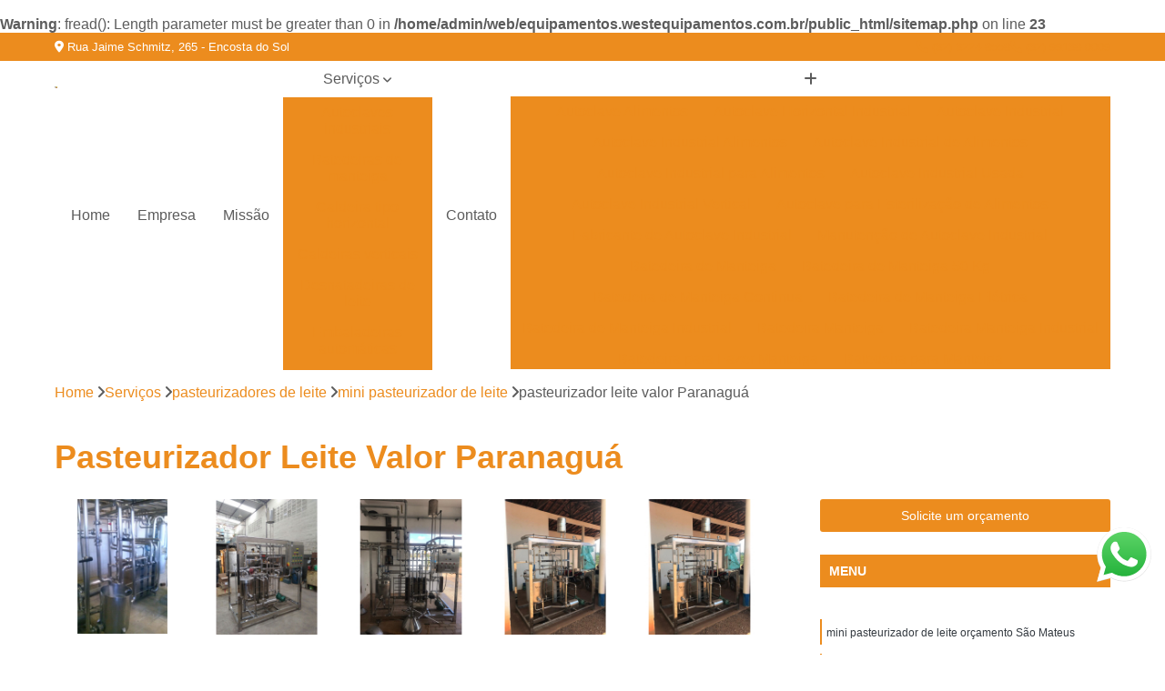

--- FILE ---
content_type: text/html; charset=utf-8
request_url: https://equipamentos.westequipamentos.com.br/pasteurizadores-de-leite/mini-pasteurizador-de-leite/pasteurizador-leite-valor-paranagua
body_size: 25489
content:
<br />
<b>Warning</b>:  fread(): Length parameter must be greater than 0 in <b>/home/admin/web/equipamentos.westequipamentos.com.br/public_html/sitemap.php</b> on line <b>23</b><br />

<!DOCTYPE html>
<!--[if lt IE 7]>      <html class="no-js lt-ie9 lt-ie8 lt-ie7"> <![endif]-->
<!--[if IE 7]>         <html class="no-js lt-ie9 lt-ie8"> <![endif]-->
<!--[if IE 8]>         <html class="no-js lt-ie9"> <![endif]-->
<!--[if gt IE 8]><!-->
<html class="no-js" lang="pt-br"> <!--<![endif]-->

<head>


	
     <link rel="shortcut icon" href="https://equipamentos.westequipamentos.com.br/imagens/favicon.ico">
   
   
     <meta name="google-site-verification" content="Q2ZPcOfcYU6oq3Ujvz_pImO0tGiLJ1O615FSA7rjF_0">
  
            <meta name="msvalidate.01" content="DCADF5EBCA288EB1BACCE4BA30DF813B">
    
        


    
    <meta name="keywords" content="mini pasteurizador de leite, mini, pasteurizador, leite">
    <meta name="viewport" content="width=device-width, initial-scale=1.0">
    <meta name="geo.position"
          content=";">
    <meta name="geo.region" content="">
    <meta name="geo.placename" content="">
    <meta name="ICBM"
          content=",">
    <meta name="robots" content="index,follow">
    <meta name="rating" content="General">
    <meta name="revisit-after" content="7 days">
    <meta name="author" content="West Equipamentos">
    <meta property="region" content="Brasil">
    <meta property="og:title"
          content="Pasteurizador Leite Valor Paranaguá - Mini Pasteurizador de Leite - West Equipamentos ">
    <meta property="type" content="article">
    <meta property="image"
          content="https://equipamentos.westequipamentos.com.br/imagens/logo.png">
    <meta property="og:url"
          content="https://equipamentos.westequipamentos.com.br/pasteurizadores-de-leite/mini-pasteurizador-de-leite/pasteurizador-leite-valor-paranagua">
    <meta property="description" content="">
    <meta property="site_name" content="West Equipamentos">
        <link rel="canonical" href="https://equipamentos.westequipamentos.com.br/pasteurizadores-de-leite/mini-pasteurizador-de-leite/pasteurizador-leite-valor-paranagua">

        <meta name="idProjeto" content="5578">

      <link rel="stylesheet" href="https://equipamentos.westequipamentos.com.br/css/normalize.css" >
	<link rel="stylesheet" href="https://equipamentos.westequipamentos.com.br/css/style-base.css" >
	<link rel="stylesheet" href="https://equipamentos.westequipamentos.com.br/css/style.css" >
	<link rel="stylesheet" href="https://equipamentos.westequipamentos.com.br/css/mpi-1.0.css" >
	<link rel="stylesheet" href="https://equipamentos.westequipamentos.com.br/css/menu-hamburger.css" >
	<link rel="stylesheet" href="https://equipamentos.westequipamentos.com.br/owl/owl.theme.default.min.css" >
	<link rel="stylesheet" href="https://equipamentos.westequipamentos.com.br/fancybox/jquery.fancybox.min.css" >
	<link rel="stylesheet" href="https://equipamentos.westequipamentos.com.br/js/sweetalert/css/sweetalert.css" >

      <title>Pasteurizador Leite Valor Paranaguá - Mini Pasteurizador de Leite - West Equipamentos </title>
      <base href="https://equipamentos.westequipamentos.com.br/">


      <style>
         .owl-carousel,.owl-carousel .owl-item{-webkit-tap-highlight-color:transparent;position:relative}.owl-carousel{display:none;width:100%;z-index:1}.owl-carousel .owl-stage{position:relative;-ms-touch-action:pan-Y;touch-action:manipulation;-moz-backface-visibility:hidden}.owl-carousel .owl-stage:after{content:".";display:block;clear:both;visibility:hidden;line-height:0;height:0}.owl-carousel .owl-stage-outer{position:relative;overflow:hidden;-webkit-transform:translate3d(0,0,0)}.owl-carousel .owl-item,.owl-carousel .owl-wrapper{-webkit-backface-visibility:hidden;-moz-backface-visibility:hidden;-ms-backface-visibility:hidden;-webkit-transform:translate3d(0,0,0);-moz-transform:translate3d(0,0,0);-ms-transform:translate3d(0,0,0)}.owl-carousel .owl-item{min-height:1px;float:left;-webkit-backface-visibility:hidden;-webkit-touch-callout:none}.owl-carousel .owl-item img{display:block;width:100%}.owl-carousel .owl-dots.disabled,.owl-carousel .owl-nav.disabled{display:none}.no-js .owl-carousel,.owl-carousel.owl-loaded{display:block}.owl-carousel .owl-dot,.owl-carousel .owl-nav .owl-next,.owl-carousel .owl-nav .owl-prev{cursor:pointer;-webkit-user-select:none;-khtml-user-select:none;-moz-user-select:none;-ms-user-select:none;user-select:none}.owl-carousel .owl-nav button.owl-next,.owl-carousel .owl-nav button.owl-prev,.owl-carousel button.owl-dot{background:0 0;color:inherit;border:none;padding:0!important;font:inherit}.owl-carousel.owl-loading{opacity:0;display:block}.owl-carousel.owl-hidden{opacity:0}.owl-carousel.owl-refresh .owl-item{visibility:hidden}.owl-carousel.owl-drag .owl-item{-ms-touch-action:pan-y;touch-action:pan-y;-webkit-user-select:none;-moz-user-select:none;-ms-user-select:none;user-select:none}.owl-carousel.owl-grab{cursor:move;cursor:grab}.owl-carousel.owl-rtl{direction:rtl}.owl-carousel.owl-rtl .owl-item{float:right}.owl-carousel .animated{animation-duration:1s;animation-fill-mode:both}.owl-carousel .owl-animated-in{z-index:0}.owl-carousel .owl-animated-out{z-index:1}.owl-carousel .fadeOut{animation-name:fadeOut}@keyframes fadeOut{0%{opacity:1}100%{opacity:0}}.owl-height{transition:height .5s ease-in-out}.owl-carousel .owl-item .owl-lazy{opacity:0;transition:opacity .4s ease}.owl-carousel .owl-item .owl-lazy:not([src]),.owl-carousel .owl-item .owl-lazy[src^=""]{max-height:0}.owl-carousel .owl-item img.owl-lazy{transform-style:preserve-3d}.owl-carousel .owl-video-wrapper{position:relative;height:100%;background:#000}.owl-carousel .owl-video-play-icon{position:absolute;height:80px;width:80px;left:50%;top:50%;margin-left:-40px;margin-top:-40px;background:url(owl.video.play.png) no-repeat;cursor:pointer;z-index:1;-webkit-backface-visibility:hidden;transition:transform .1s ease}.owl-carousel .owl-video-play-icon:hover{-ms-transform:scale(1.3,1.3);transform:scale(1.3,1.3)}.owl-carousel .owl-video-playing .owl-video-play-icon,.owl-carousel .owl-video-playing .owl-video-tn{display:none}.owl-carousel .owl-video-tn{opacity:0;height:100%;background-position:center center;background-repeat:no-repeat;background-size:contain;transition:opacity .4s ease}.owl-carousel .owl-video-frame{position:relative;z-index:1;height:100%;width:100%}
        </style>

<!-- Desenvolvido com MPI Technology® -->


    <!-- Google Tag Manager -->
  <script>(function(w,d,s,l,i){w[l]=w[l]||[];w[l].push({'gtm.start':
        new Date().getTime(),event:'gtm.js'});var f=d.getElementsByTagName(s)[0],
        j=d.createElement(s),dl=l!='dataLayer'?'&l='+l:'';j.async=true;j.src=
        'https://www.googletagmanager.com/gtm.js?id='+i+dl;f.parentNode.insertBefore(j,f);
        })(window,document,'script','dataLayer','GTM-WF62G9F');</script>
        <!-- End Google Tag Manager -->
       
   <link rel="stylesheet" href="https://equipamentos.westequipamentos.com.br/css/personalizado.css">

</head>




<!-- Desenvolvido por BUSCA CLIENTES - www.buscaclientes.com.br -->




<body class="mpi-body" data-pagina="3e6c5e0cfcd8ae4cea89897a64927eee">

    
	<!-- Google Tag Manager (noscript) -->
	<noscript><iframe src="https://www.googletagmanager.com/ns.html?id=GTM-WF62G9F" height="0" width="0" style="display:none;visibility:hidden"></iframe></noscript>
	<!-- End Google Tag Manager (noscript) -->
	

  <!-- Página de Big (paginaimagem) -->
                    <header>

    <div id="scrollheader" class="header-desktop">
        <div class="topo">
            <div class="wrapper">
                <div class="d-flex align-items-center justify-content-between">
                    <span><i class="fas fa-map-marker-alt" aria-hidden="true"></i>
                        Rua Jaime Schmitz, 265 - Encosta do Sol                    </span>
                    <div class="d-flex align-items-center justify-content-between gap-10">
                                                    <a href="tel: +553232248558"><i class=" fas fa-phone"></i>
                                (32) 3224-8558                            </a>
                                                                                                <a href="tel: +5532991380009"><i class=" fas fa-phone"></i>
                                        (32) 99138-0009                                    </a>
                                                        </div>
                </div>
            </div>
            <div class="clear"></div>
        </div>

        <div class="wrapper">
            <div class="d-flex flex-sm-column flex-align-items-center justify-content-between justify-content-md-center gap-20">
                <div class="logo">
                    <a rel="nofollow" href="https://equipamentos.westequipamentos.com.br/" title="Voltar a página inicial">
                        <img src="https://equipamentos.westequipamentos.com.br/imagens/logo.png" alt="West Equipamentos" title="West Equipamentos" width="200">
                    </a>
                </div>
                <div class="d-flex align-items-center justify-content-end justify-content-md-center gap-20">
                    <nav id="menu">
                        <ul>
                            
                                    
                                                            <li><a class="btn-home" data-area="paginaHome" href="https://equipamentos.westequipamentos.com.br/" title="Home">Home</a></li>
                                    
                                                            <li><a  href="https://equipamentos.westequipamentos.com.br/empresa" title="Empresa">Empresa</a></li>
                                    
                                                            <li><a  href="https://equipamentos.westequipamentos.com.br/missao" title="Missão">Missão</a></li>
                                    
                                                            <li class="dropdown"><a  href="https://equipamentos.westequipamentos.com.br/servicos" title="Serviços">Serviços</a>                                                                                                                                            <ul class="sub-menu ">                                                                                <li class="dropdown"><a href="https://equipamentos.westequipamentos.com.br/autoclaves-industriais" title="autoclaves industriais">Autoclaves industriais</a>

                                                                                </li>                                                                                <li class="dropdown"><a href="https://equipamentos.westequipamentos.com.br/batedeiras-de-manteiga" title="batedeiras de manteiga">Batedeiras de manteiga</a>

                                                                                </li>                                                                                <li class="dropdown"><a href="https://equipamentos.westequipamentos.com.br/caldeira-tipo-horizontal" title="caldeira tipo horizontal">Caldeira tipo horizontal</a>

                                                                                </li>                                                                                <li class="dropdown"><a href="https://equipamentos.westequipamentos.com.br/caldeiras-verticais" title="caldeiras verticais">Caldeiras verticais</a>

                                                                                </li>                                                                                <li class="dropdown"><a href="https://equipamentos.westequipamentos.com.br/desnatadeiras-de-leite" title="desnatadeiras de leite">Desnatadeiras de leite</a>

                                                                                </li>                                                                                <li class="dropdown"><a href="https://equipamentos.westequipamentos.com.br/embaladeiras-automaticas" title="embaladeiras automáticas">Embaladeiras automáticas</a>

                                                                                </li>                                                                                <li class="dropdown"><a href="https://equipamentos.westequipamentos.com.br/empacotadoras-de-leite" title="empacotadoras de leite">Empacotadoras de leite</a>

                                                                                </li>                                                                                <li class="dropdown"><a href="https://equipamentos.westequipamentos.com.br/envasadora-de-garrafa" title="envasadora de garrafa">Envasadora de garrafa</a>

                                                                                </li>                                                                                <li class="dropdown"><a href="https://equipamentos.westequipamentos.com.br/equipamentos-para-bebidas" title="equipamentos para bebidas">Equipamentos para bebidas</a>

                                                                                </li>                                                                                <li class="dropdown"><a href="https://equipamentos.westequipamentos.com.br/equipamentos-para-laticinios" title="equipamentos para laticínios">Equipamentos para laticínios</a>

                                                                                </li>                                                                                <li class="dropdown"><a href="https://equipamentos.westequipamentos.com.br/equipamentos-queijomatic" title="equipamentos queijomatic">Equipamentos queijomatic</a>

                                                                                </li>                                                                                <li class="dropdown"><a href="https://equipamentos.westequipamentos.com.br/filtros-de-leite" title="filtros de leite">Filtros de leite</a>

                                                                                </li>                                                                                <li class="dropdown"><a href="https://equipamentos.westequipamentos.com.br/fracionadores-de-queijo" title="fracionadores de queijo">Fracionadores de queijo</a>

                                                                                </li>                                                                                <li class="dropdown"><a href="https://equipamentos.westequipamentos.com.br/homogeneizadores-para-industria" title="homogeneizadores para indústria">Homogeneizadores para indústria</a>

                                                                                </li>                                                                                <li class="dropdown"><a href="https://equipamentos.westequipamentos.com.br/iogurteiras-industriais" title="iogurteiras industriais">Iogurteiras industriais</a>

                                                                                </li>                                                                                <li class="dropdown"><a href="https://equipamentos.westequipamentos.com.br/medidores-de-vazao" title="medidores de vazão">Medidores de vazão</a>

                                                                                </li>                                                                                <li class="dropdown"><a href="https://equipamentos.westequipamentos.com.br/medidores-vazao" title="medidores vazão">Medidores vazão</a>

                                                                                </li>                                                                                <li class="dropdown"><a href="https://equipamentos.westequipamentos.com.br/monoblocos-para-mussarela" title="monoblocos para mussarela">Monoblocos para mussarela</a>

                                                                                </li>                                                                                <li class="dropdown"><a href="https://equipamentos.westequipamentos.com.br/pasteurizadores-de-leite" title="pasteurizadores de leite">Pasteurizadores de leite</a>

                                                                                </li>                                                                                <li class="dropdown"><a href="https://equipamentos.westequipamentos.com.br/pasteurizadores-de-sucos" title="pasteurizadores de sucos">Pasteurizadores de sucos</a>

                                                                                </li>                                                                                <li class="dropdown"><a href="https://equipamentos.westequipamentos.com.br/placa-corrugada" title="placa corrugada">Placa corrugada</a>

                                                                                </li>                                                                                <li class="dropdown"><a href="https://equipamentos.westequipamentos.com.br/prensas-para-queijo" title="prensas para queijo">Prensas para queijo</a>

                                                                                </li>                                                                                <li class="dropdown"><a href="https://equipamentos.westequipamentos.com.br/sistemas-cip" title="sistemas cip">Sistemas cip</a>

                                                                                </li>                                                                                <li class="dropdown"><a href="https://equipamentos.westequipamentos.com.br/sistemas-de-pasteurizacao" title="sistemas de pasteurização">Sistemas de pasteurização</a>

                                                                                </li>                                                                                <li class="dropdown"><a href="https://equipamentos.westequipamentos.com.br/tachos-para-doce-de-leite" title="tachos para doce de leite">Tachos para doce de leite</a>

                                                                                </li>                                                                                <li class="dropdown"><a href="https://equipamentos.westequipamentos.com.br/tanque-para-industrias" title="tanque para indústrias">Tanque para indústrias</a>

                                                                                </li>                                                                                <li class="dropdown"><a href="https://equipamentos.westequipamentos.com.br/tanques-de-leite" title="tanques de leite">Tanques de leite</a>

                                                                                </li>                                                                                <li class="dropdown"><a href="https://equipamentos.westequipamentos.com.br/tanques-de-queijo" title="tanques de queijo">Tanques de queijo</a>

                                                                                </li>                                                                                <li class="dropdown"><a href="https://equipamentos.westequipamentos.com.br/tanques-isotermicos" title="tanques isotérmicos">Tanques isotérmicos</a>

                                                                                </li>                                                                                <li class="dropdown"><a href="https://equipamentos.westequipamentos.com.br/trocadores-de-calor" title="trocadores de calor">Trocadores de calor</a>

                                                                                </li>                                                                        </ul>
                                                                    </li>
                                                                                                                                        
                                                            <li><a  href="https://equipamentos.westequipamentos.com.br/contato" title="Contato">Contato</a></li>

                                                        <li class="dropdown" data-icon-menu>
                                                            <a href="https://equipamentos.westequipamentos.com.br/servicos" title="Mais informacoes"><i class="fas fa-plus"></i></a>

                                                            <ul class="sub-menu ">
                                                                
                                                                    <li> <a href="autoclave-alimentos" title="Contato">
                                                                            Autoclave Alimentos                                                                        </a></li>

                                                                    
                                                                    <li> <a href="autoclave-horizontal-industrial" title="Contato">
                                                                            Autoclave Horizontal Industrial                                                                        </a></li>

                                                                    
                                                                    <li> <a href="autoclave-industrial" title="Contato">
                                                                            Autoclave Industrial                                                                        </a></li>

                                                                    
                                                                    <li> <a href="autoclave-industrial-alimentos" title="Contato">
                                                                            Autoclave Industrial Alimentos                                                                        </a></li>

                                                                    
                                                                    <li> <a href="autoclave-industrial-de-alimentos" title="Contato">
                                                                            Autoclave Industrial de Alimentos                                                                        </a></li>

                                                                    
                                                                    <li> <a href="autoclave-industrial-para-alimentos" title="Contato">
                                                                            Autoclave Industrial para Alimentos                                                                        </a></li>

                                                                    
                                                                    <li> <a href="autoclave-industrial-usada" title="Contato">
                                                                            Autoclave Industrial Usada                                                                        </a></li>

                                                                    
                                                                    <li> <a href="autoclave-industrial-vertical" title="Contato">
                                                                            Autoclave Industrial Vertical                                                                        </a></li>

                                                                    
                                                                    <li> <a href="autoclave-para-esterilizacao-de-alimentos" title="Contato">
                                                                            Autoclave para Esterilização de Alimentos                                                                        </a></li>

                                                                    
                                                                    <li> <a href="fabricante-de-autoclave-industrial" title="Contato">
                                                                            Fabricante de Autoclave Industrial                                                                        </a></li>

                                                                    
                                                                    <li> <a href="manutencao-de-autoclave-industrial" title="Contato">
                                                                            Manutenção de Autoclave Industrial                                                                        </a></li>

                                                                    
                                                                    <li> <a href="batedeira-de-manteiga" title="Contato">
                                                                            Batedeira de Manteiga                                                                        </a></li>

                                                                    
                                                                    <li> <a href="batedeira-de-manteiga-50-kg" title="Contato">
                                                                            Batedeira de Manteiga 50 Kg                                                                        </a></li>

                                                                    
                                                                    <li> <a href="batedeira-de-manteiga-continua" title="Contato">
                                                                            Batedeira de Manteiga Continua                                                                        </a></li>

                                                                    
                                                                    <li> <a href="batedeira-de-manteiga-eletrica" title="Contato">
                                                                            Batedeira de Manteiga Elétrica                                                                        </a></li>

                                                                    
                                                                    <li> <a href="batedeira-de-manteiga-industrial" title="Contato">
                                                                            Batedeira de Manteiga Industrial                                                                        </a></li>

                                                                    
                                                                    <li> <a href="batedeira-manteiga" title="Contato">
                                                                            Batedeira Manteiga                                                                        </a></li>

                                                                    
                                                                    <li> <a href="batedeira-manteiga-industrial" title="Contato">
                                                                            Batedeira Manteiga Industrial                                                                        </a></li>

                                                                    
                                                                    <li> <a href="batedeira-para-fazer-manteiga" title="Contato">
                                                                            Batedeira para Fazer Manteiga                                                                        </a></li>

                                                                    
                                                                    <li> <a href="batedeira-para-manteiga" title="Contato">
                                                                            Batedeira para Manteiga                                                                        </a></li>

                                                                    
                                                                    <li> <a href="desnatadeira-e-batedeira-de-manteiga" title="Contato">
                                                                            Desnatadeira e Batedeira de Manteiga                                                                        </a></li>

                                                                    
                                                                    <li> <a href="caldeira-a-vapor-horizontal" title="Contato">
                                                                            Caldeira a Vapor Horizontal                                                                        </a></li>

                                                                    
                                                                    <li> <a href="caldeira-flamotubular-horizontal" title="Contato">
                                                                            Caldeira Flamotubular Horizontal                                                                        </a></li>

                                                                    
                                                                    <li> <a href="caldeira-geradora-de-vapor-horizontal" title="Contato">
                                                                            Caldeira Geradora de Vapor Horizontal                                                                        </a></li>

                                                                    
                                                                    <li> <a href="caldeira-horizontal" title="Contato">
                                                                            Caldeira Horizontal                                                                        </a></li>

                                                                    
                                                                    <li> <a href="caldeira-horizontal-a-gas" title="Contato">
                                                                            Caldeira Horizontal a Gás                                                                        </a></li>

                                                                    
                                                                    <li> <a href="caldeira-horizontal-a-lenha" title="Contato">
                                                                            Caldeira Horizontal a Lenha                                                                        </a></li>

                                                                    
                                                                    <li> <a href="caldeira-horizontal-a-oleo" title="Contato">
                                                                            Caldeira Horizontal a óleo                                                                        </a></li>

                                                                    
                                                                    <li> <a href="caldeira-horizontal-a-vapor" title="Contato">
                                                                            Caldeira Horizontal a Vapor                                                                        </a></li>

                                                                    
                                                                    <li> <a href="caldeira-horizontal-flamotubular" title="Contato">
                                                                            Caldeira Horizontal Flamotubular                                                                        </a></li>

                                                                    
                                                                    <li> <a href="caldeira-horizontal-lenha" title="Contato">
                                                                            Caldeira Horizontal Lenha                                                                        </a></li>

                                                                    
                                                                    <li> <a href="caldeiras-flamotubulares-horizontais" title="Contato">
                                                                            Caldeiras Flamotubulares Horizontais                                                                        </a></li>

                                                                    
                                                                    <li> <a href="caldeiras-horizontais" title="Contato">
                                                                            Caldeiras Horizontais                                                                        </a></li>

                                                                    
                                                                    <li> <a href="caldeira-flamotubular-vertical" title="Contato">
                                                                            Caldeira Flamotubular Vertical                                                                        </a></li>

                                                                    
                                                                    <li> <a href="caldeira-geradora-de-vapor-vertical" title="Contato">
                                                                            Caldeira Geradora de Vapor Vertical                                                                        </a></li>

                                                                    
                                                                    <li> <a href="caldeira-tubo-vertical" title="Contato">
                                                                            Caldeira Tubo Vertical                                                                        </a></li>

                                                                    
                                                                    <li> <a href="caldeira-vertical" title="Contato">
                                                                            Caldeira Vertical                                                                        </a></li>

                                                                    
                                                                    <li> <a href="caldeira-vertical-200-kg" title="Contato">
                                                                            Caldeira Vertical 200 Kg                                                                        </a></li>

                                                                    
                                                                    <li> <a href="caldeira-vertical-500-kg" title="Contato">
                                                                            Caldeira Vertical 500 Kg                                                                        </a></li>

                                                                    
                                                                    <li> <a href="caldeira-vertical-a-gas" title="Contato">
                                                                            Caldeira Vertical a Gás                                                                        </a></li>

                                                                    
                                                                    <li> <a href="caldeira-vertical-a-lenha" title="Contato">
                                                                            Caldeira Vertical a Lenha                                                                        </a></li>

                                                                    
                                                                    <li> <a href="caldeira-vertical-a-lenha-usada" title="Contato">
                                                                            Caldeira Vertical a Lenha Usada                                                                        </a></li>

                                                                    
                                                                    <li> <a href="caldeira-vertical-flamotubular" title="Contato">
                                                                            Caldeira Vertical Flamotubular                                                                        </a></li>

                                                                    
                                                                    <li> <a href="caldeira-vertical-vapor" title="Contato">
                                                                            Caldeira Vertical Vapor                                                                        </a></li>

                                                                    
                                                                    <li> <a href="caldeiras-flamotubulares-verticais" title="Contato">
                                                                            Caldeiras Flamotubulares Verticais                                                                        </a></li>

                                                                    
                                                                    <li> <a href="desnatadeira-de-leite" title="Contato">
                                                                            Desnatadeira de Leite                                                                        </a></li>

                                                                    
                                                                    <li> <a href="desnatadeira-de-leite-500l-hora" title="Contato">
                                                                            Desnatadeira de Leite 500l Hora                                                                        </a></li>

                                                                    
                                                                    <li> <a href="desnatadeira-de-leite-de-vaca" title="Contato">
                                                                            Desnatadeira de Leite de Vaca                                                                        </a></li>

                                                                    
                                                                    <li> <a href="desnatadeira-de-leite-eletrica" title="Contato">
                                                                            Desnatadeira de Leite Elétrica                                                                        </a></li>

                                                                    
                                                                    <li> <a href="desnatadeira-de-leite-industrial" title="Contato">
                                                                            Desnatadeira de Leite Industrial                                                                        </a></li>

                                                                    
                                                                    <li> <a href="desnatadeira-eletrica" title="Contato">
                                                                            Desnatadeira Elétrica                                                                        </a></li>

                                                                    
                                                                    <li> <a href="desnatadeira-eletrica-industrial" title="Contato">
                                                                            Desnatadeira Elétrica Industrial                                                                        </a></li>

                                                                    
                                                                    <li> <a href="desnatadeira-industrial" title="Contato">
                                                                            Desnatadeira Industrial                                                                        </a></li>

                                                                    
                                                                    <li> <a href="desnatadeira-leite" title="Contato">
                                                                            Desnatadeira Leite                                                                        </a></li>

                                                                    
                                                                    <li> <a href="maquina-desnatadeira" title="Contato">
                                                                            Máquina Desnatadeira                                                                        </a></li>

                                                                    
                                                                    <li> <a href="maquina-desnatadeira-de-leite" title="Contato">
                                                                            Máquina Desnatadeira de Leite                                                                        </a></li>

                                                                    
                                                                    <li> <a href="embaladeira-automatica" title="Contato">
                                                                            Embaladeira Automática                                                                        </a></li>

                                                                    
                                                                    <li> <a href="embaladeira-automatica-laticinio" title="Contato">
                                                                            Embaladeira Automática Laticínio                                                                        </a></li>

                                                                    
                                                                    <li> <a href="embaladeira-automatica-para-polpa-de-frutas" title="Contato">
                                                                            Embaladeira Automática para Polpa de Frutas                                                                        </a></li>

                                                                    
                                                                    <li> <a href="embaladora-automatica" title="Contato">
                                                                            Embaladora Automática                                                                        </a></li>

                                                                    
                                                                    <li> <a href="embaladora-automatica-de-iogurte" title="Contato">
                                                                            Embaladora Automática de Iogurte                                                                        </a></li>

                                                                    
                                                                    <li> <a href="embaladora-automatica-de-leite" title="Contato">
                                                                            Embaladora Automática de Leite                                                                        </a></li>

                                                                    
                                                                    <li> <a href="embaladora-automatica-de-liquidos" title="Contato">
                                                                            Embaladora Automática de Líquidos                                                                        </a></li>

                                                                    
                                                                    <li> <a href="embaladora-automatica-de-polpa" title="Contato">
                                                                            Embaladora Automática de Polpa                                                                        </a></li>

                                                                    
                                                                    <li> <a href="embaladora-automatica-leite" title="Contato">
                                                                            Embaladora Automática Leite                                                                        </a></li>

                                                                    
                                                                    <li> <a href="embaladora-automatica-para-polpa-de-frutas" title="Contato">
                                                                            Embaladora Automática para Polpa de Frutas                                                                        </a></li>

                                                                    
                                                                    <li> <a href="embaladora-filme-pvc-automatica" title="Contato">
                                                                            Embaladora Filme Pvc Automática                                                                        </a></li>

                                                                    
                                                                    <li> <a href="maquina-de-empacotar-automatica" title="Contato">
                                                                            Máquina de Empacotar Automática                                                                        </a></li>

                                                                    
                                                                    <li> <a href="embaladora-de-leite" title="Contato">
                                                                            Embaladora de Leite                                                                        </a></li>

                                                                    
                                                                    <li> <a href="embaladora-de-leite-de-saquinho" title="Contato">
                                                                            Embaladora de Leite de Saquinho                                                                        </a></li>

                                                                    
                                                                    <li> <a href="embaladora-leite" title="Contato">
                                                                            Embaladora Leite                                                                        </a></li>

                                                                    
                                                                    <li> <a href="empacotadora-de-leite" title="Contato">
                                                                            Empacotadora de Leite                                                                        </a></li>

                                                                    
                                                                    <li> <a href="empacotadora-de-leite-automatica" title="Contato">
                                                                            Empacotadora de Leite Automática                                                                        </a></li>

                                                                    
                                                                    <li> <a href="empacotadora-de-leite-em-saquinho" title="Contato">
                                                                            Empacotadora de Leite em Saquinho                                                                        </a></li>

                                                                    
                                                                    <li> <a href="empacotadora-de-leite-manual" title="Contato">
                                                                            Empacotadora de Leite Manual                                                                        </a></li>

                                                                    
                                                                    <li> <a href="empacotadora-de-leite-pasteurizado" title="Contato">
                                                                            Empacotadora de Leite Pasteurizado                                                                        </a></li>

                                                                    
                                                                    <li> <a href="empacotadora-de-leite-pequena" title="Contato">
                                                                            Empacotadora de Leite Pequena                                                                        </a></li>

                                                                    
                                                                    <li> <a href="empacotadora-de-leite-saquinho" title="Contato">
                                                                            Empacotadora de Leite Saquinho                                                                        </a></li>

                                                                    
                                                                    <li> <a href="empacotadora-leite" title="Contato">
                                                                            Empacotadora Leite                                                                        </a></li>

                                                                    
                                                                    <li> <a href="empacotadora-para-leite" title="Contato">
                                                                            Empacotadora para Leite                                                                        </a></li>

                                                                    
                                                                    <li> <a href="envasadora-de-garrafas" title="Contato">
                                                                            Envasadora de Garrafas                                                                        </a></li>

                                                                    
                                                                    <li> <a href="envasadora-de-garrafas-pet" title="Contato">
                                                                            Envasadora de Garrafas Pet                                                                        </a></li>

                                                                    
                                                                    <li> <a href="envasadora-de-leite-em-garrafa" title="Contato">
                                                                            Envasadora de Leite em Garrafa                                                                        </a></li>

                                                                    
                                                                    <li> <a href="envasadora-de-leite-garrafa" title="Contato">
                                                                            Envasadora de Leite Garrafa                                                                        </a></li>

                                                                    
                                                                    <li> <a href="envasadora-garrafas" title="Contato">
                                                                            Envasadora Garrafas                                                                        </a></li>

                                                                    
                                                                    <li> <a href="envase-de-garrafa" title="Contato">
                                                                            Envase de Garrafa                                                                        </a></li>

                                                                    
                                                                    <li> <a href="envase-de-garrafas" title="Contato">
                                                                            Envase de Garrafas                                                                        </a></li>

                                                                    
                                                                    <li> <a href="envase-de-garrafas-de-leite" title="Contato">
                                                                            Envase de Garrafas de Leite                                                                        </a></li>

                                                                    
                                                                    <li> <a href="envase-de-garrafas-leite" title="Contato">
                                                                            Envase de Garrafas Leite                                                                        </a></li>

                                                                    
                                                                    <li> <a href="maquina-de-envasar-garrafas" title="Contato">
                                                                            Máquina de Envasar Garrafas                                                                        </a></li>

                                                                    
                                                                    <li> <a href="maquina-de-envase-de-garrafas" title="Contato">
                                                                            Máquina de Envase de Garrafas                                                                        </a></li>

                                                                    
                                                                    <li> <a href="maquina-envasadora-de-garrafas" title="Contato">
                                                                            Máquina Envasadora de Garrafas                                                                        </a></li>

                                                                    
                                                                    <li> <a href="equipamento-de-laticinios" title="Contato">
                                                                            Equipamento de Laticínios                                                                        </a></li>

                                                                    
                                                                    <li> <a href="equipamento-para-leite" title="Contato">
                                                                            Equipamento para Leite                                                                        </a></li>

                                                                    
                                                                    <li> <a href="equipamentos-de-laticinio" title="Contato">
                                                                            Equipamentos de Laticínio                                                                        </a></li>

                                                                    
                                                                    <li> <a href="equipamentos-de-sucos" title="Contato">
                                                                            Equipamentos de Sucos                                                                        </a></li>

                                                                    
                                                                    <li> <a href="equipamentos-para-suco" title="Contato">
                                                                            Equipamentos para Suco                                                                        </a></li>

                                                                    
                                                                    <li> <a href="equipamentos-para-sucos" title="Contato">
                                                                            Equipamentos para Sucos                                                                        </a></li>

                                                                    
                                                                    <li> <a href="maquinario-para-fabrica-bebidas" title="Contato">
                                                                            Maquinário para Fábrica Bebidas                                                                        </a></li>

                                                                    
                                                                    <li> <a href="maquinario-para-fabrica-de-bebidas" title="Contato">
                                                                            Maquinário para Fábrica de Bebidas                                                                        </a></li>

                                                                    
                                                                    <li> <a href="maquinario-para-fabrica-de-sucos" title="Contato">
                                                                            Maquinário para Fábrica de Sucos                                                                        </a></li>

                                                                    
                                                                    <li> <a href="maquinario-para-fabrica-suco" title="Contato">
                                                                            Maquinário para Fábrica Suco                                                                        </a></li>

                                                                    
                                                                    <li> <a href="maquinario-para-laticinio" title="Contato">
                                                                            Maquinário para Laticínio                                                                        </a></li>

                                                                    
                                                                    <li> <a href="maquinario-para-queijaria-e-laticinios" title="Contato">
                                                                            Maquinário para Queijaria e Laticínios                                                                        </a></li>

                                                                    
                                                                    <li> <a href="equipamento-de-laticinio" title="Contato">
                                                                            Equipamento de Laticínio                                                                        </a></li>

                                                                    
                                                                    <li> <a href="equipamento-laticinio" title="Contato">
                                                                            Equipamento Laticínio                                                                        </a></li>

                                                                    
                                                                    <li> <a href="equipamento-para-laticinio" title="Contato">
                                                                            Equipamento para Laticínio                                                                        </a></li>

                                                                    
                                                                    <li> <a href="equipamento-para-laticinios" title="Contato">
                                                                            Equipamento para Laticínios                                                                        </a></li>

                                                                    
                                                                    <li> <a href="equipamentos-de-laticinios" title="Contato">
                                                                            Equipamentos de Laticínios                                                                        </a></li>

                                                                    
                                                                    <li> <a href="equipamentos-inox-laticinios" title="Contato">
                                                                            Equipamentos Inox Laticínios                                                                        </a></li>

                                                                    
                                                                    <li> <a href="equipamentos-laticinio-venda" title="Contato">
                                                                            Equipamentos Laticínio Venda                                                                        </a></li>

                                                                    
                                                                    <li> <a href="equipamentos-laticinios" title="Contato">
                                                                            Equipamentos Laticínios                                                                        </a></li>

                                                                    
                                                                    <li> <a href="equipamentos-laticinios-usados" title="Contato">
                                                                            Equipamentos Laticínios Usados                                                                        </a></li>

                                                                    
                                                                    <li> <a href="equipamentos-para-laticinio" title="Contato">
                                                                            Equipamentos para Laticínio                                                                        </a></li>

                                                                    
                                                                    <li> <a href="equipamentos-para-laticinios-pasteurizador" title="Contato">
                                                                            Equipamentos para Laticínios Pasteurizador                                                                        </a></li>

                                                                    
                                                                    <li> <a href="equipamentos-para-laticinios-usados" title="Contato">
                                                                            Equipamentos para Laticínios Usados                                                                        </a></li>

                                                                    
                                                                    <li> <a href="maquina-queijomatic" title="Contato">
                                                                            Máquina Queijomatic                                                                        </a></li>

                                                                    
                                                                    <li> <a href="queijomatic" title="Contato">
                                                                            Queijomatic                                                                        </a></li>

                                                                    
                                                                    <li> <a href="queijomatic-1000-litros" title="Contato">
                                                                            Queijomatic 1000 Litros                                                                        </a></li>

                                                                    
                                                                    <li> <a href="queijomatic-10000" title="Contato">
                                                                            Queijomatic 10000                                                                        </a></li>

                                                                    
                                                                    <li> <a href="queijomatic-10000-litros" title="Contato">
                                                                            Queijomatic 10000 Litros                                                                        </a></li>

                                                                    
                                                                    <li> <a href="queijomatic-200-litros" title="Contato">
                                                                            Queijomatic 200 Litros                                                                        </a></li>

                                                                    
                                                                    <li> <a href="queijomatic-3000-litros" title="Contato">
                                                                            Queijomatic 3000 Litros                                                                        </a></li>

                                                                    
                                                                    <li> <a href="queijomatic-500-litros" title="Contato">
                                                                            Queijomatic 500 Litros                                                                        </a></li>

                                                                    
                                                                    <li> <a href="queijomatic-5000-litros" title="Contato">
                                                                            Queijomatic 5000 Litros                                                                        </a></li>

                                                                    
                                                                    <li> <a href="queijomatic-fechada" title="Contato">
                                                                            Queijomatic Fechada                                                                        </a></li>

                                                                    
                                                                    <li> <a href="queijomatic-mussarela" title="Contato">
                                                                            Queijomatic Mussarela                                                                        </a></li>

                                                                    
                                                                    <li> <a href="queijomatic-usada" title="Contato">
                                                                            Queijomatic Usada                                                                        </a></li>

                                                                    
                                                                    <li> <a href="filtro-de-leite" title="Contato">
                                                                            Filtro de Leite                                                                        </a></li>

                                                                    
                                                                    <li> <a href="filtro-de-leite-industrial" title="Contato">
                                                                            Filtro de Leite Industrial                                                                        </a></li>

                                                                    
                                                                    <li> <a href="filtro-de-leite-inox" title="Contato">
                                                                            Filtro de Leite Inox                                                                        </a></li>

                                                                    
                                                                    <li> <a href="filtro-de-linha-leite" title="Contato">
                                                                            Filtro de Linha Leite                                                                        </a></li>

                                                                    
                                                                    <li> <a href="filtro-de-linha-para-leite" title="Contato">
                                                                            Filtro de Linha para Leite                                                                        </a></li>

                                                                    
                                                                    <li> <a href="filtro-leite" title="Contato">
                                                                            Filtro Leite                                                                        </a></li>

                                                                    
                                                                    <li> <a href="filtro-leite-industrial" title="Contato">
                                                                            Filtro Leite Industrial                                                                        </a></li>

                                                                    
                                                                    <li> <a href="filtro-leite-inox" title="Contato">
                                                                            Filtro Leite Inox                                                                        </a></li>

                                                                    
                                                                    <li> <a href="filtro-linha-leite" title="Contato">
                                                                            Filtro Linha Leite                                                                        </a></li>

                                                                    
                                                                    <li> <a href="filtro-para-leite" title="Contato">
                                                                            Filtro para Leite                                                                        </a></li>

                                                                    
                                                                    <li> <a href="filtro-para-leite-inox" title="Contato">
                                                                            Filtro para Leite Inox                                                                        </a></li>

                                                                    
                                                                    <li> <a href="fracionador-de-queijo" title="Contato">
                                                                            Fracionador de Queijo                                                                        </a></li>

                                                                    
                                                                    <li> <a href="fracionador-de-queijo-coalho" title="Contato">
                                                                            Fracionador de Queijo Coalho                                                                        </a></li>

                                                                    
                                                                    <li> <a href="fracionador-de-queijo-parmesao" title="Contato">
                                                                            Fracionador de Queijo Parmesão                                                                        </a></li>

                                                                    
                                                                    <li> <a href="fracionador-industrial-de-queijo" title="Contato">
                                                                            Fracionador Industrial de Queijo                                                                        </a></li>

                                                                    
                                                                    <li> <a href="fracionador-industrial-para-queijo" title="Contato">
                                                                            Fracionador Industrial para Queijo                                                                        </a></li>

                                                                    
                                                                    <li> <a href="fracionador-industrial-para-queijo-coalho" title="Contato">
                                                                            Fracionador Industrial para Queijo Coalho                                                                        </a></li>

                                                                    
                                                                    <li> <a href="fracionador-industrial-para-queijo-parmesao" title="Contato">
                                                                            Fracionador Industrial para Queijo Parmesão                                                                        </a></li>

                                                                    
                                                                    <li> <a href="fracionador-industrial-queijo-coalho" title="Contato">
                                                                            Fracionador Industrial Queijo Coalho                                                                        </a></li>

                                                                    
                                                                    <li> <a href="fracionador-para-queijo-coalho" title="Contato">
                                                                            Fracionador para Queijo Coalho                                                                        </a></li>

                                                                    
                                                                    <li> <a href="fracionador-para-queijo-parmesao" title="Contato">
                                                                            Fracionador para Queijo Parmesão                                                                        </a></li>

                                                                    
                                                                    <li> <a href="fracionador-queijo-coalho" title="Contato">
                                                                            Fracionador Queijo Coalho                                                                        </a></li>

                                                                    
                                                                    <li> <a href="fracionador-queijo-parmesao" title="Contato">
                                                                            Fracionador Queijo Parmesão                                                                        </a></li>

                                                                    
                                                                    <li> <a href="homogeneizador-de-leite" title="Contato">
                                                                            Homogeneizador de Leite                                                                        </a></li>

                                                                    
                                                                    <li> <a href="homogeneizador-de-leite-alta-pressao" title="Contato">
                                                                            Homogeneizador de Leite Alta Pressão                                                                        </a></li>

                                                                    
                                                                    <li> <a href="homogeneizador-de-leite-industrial" title="Contato">
                                                                            Homogeneizador de Leite Industrial                                                                        </a></li>

                                                                    
                                                                    <li> <a href="homogeneizador-de-leite-usado" title="Contato">
                                                                            Homogeneizador de Leite Usado                                                                        </a></li>

                                                                    
                                                                    <li> <a href="homogeneizador-de-suco" title="Contato">
                                                                            Homogeneizador de Suco                                                                        </a></li>

                                                                    
                                                                    <li> <a href="homogeneizador-leite" title="Contato">
                                                                            Homogeneizador Leite                                                                        </a></li>

                                                                    
                                                                    <li> <a href="homogeneizador-leite-usado" title="Contato">
                                                                            Homogeneizador Leite Usado                                                                        </a></li>

                                                                    
                                                                    <li> <a href="homogeneizador-para-leite" title="Contato">
                                                                            Homogeneizador para Leite                                                                        </a></li>

                                                                    
                                                                    <li> <a href="homogeneizador-para-suco" title="Contato">
                                                                            Homogeneizador para Suco                                                                        </a></li>

                                                                    
                                                                    <li> <a href="maquina-de-homogeneizacao-de-leite" title="Contato">
                                                                            Máquina de Homogeneização de Leite                                                                        </a></li>

                                                                    
                                                                    <li> <a href="maquina-homogeneizacao-de-leite" title="Contato">
                                                                            Máquina Homogeneização de Leite                                                                        </a></li>

                                                                    
                                                                    <li> <a href="maquina-homogeneizacao-leite" title="Contato">
                                                                            Máquina Homogeneização Leite                                                                        </a></li>

                                                                    
                                                                    <li> <a href="fornecedor-de-iogurteira-industrial" title="Contato">
                                                                            Fornecedor de Iogurteira Industrial                                                                        </a></li>

                                                                    
                                                                    <li> <a href="fornecedor-de-iogurteira-industrial-100-litros" title="Contato">
                                                                            Fornecedor de Iogurteira Industrial 100 Litros                                                                        </a></li>

                                                                    
                                                                    <li> <a href="fornecedor-de-iogurteira-industrial-50-litros" title="Contato">
                                                                            Fornecedor de Iogurteira Industrial 50 Litros                                                                        </a></li>

                                                                    
                                                                    <li> <a href="iogurteira-industrial" title="Contato">
                                                                            Iogurteira Industrial                                                                        </a></li>

                                                                    
                                                                    <li> <a href="iogurteira-industrial-100-litros" title="Contato">
                                                                            Iogurteira Industrial 100 Litros                                                                        </a></li>

                                                                    
                                                                    <li> <a href="iogurteira-industrial-1000-litros" title="Contato">
                                                                            Iogurteira Industrial 1000 Litros                                                                        </a></li>

                                                                    
                                                                    <li> <a href="iogurteira-industrial-200-litros" title="Contato">
                                                                            Iogurteira Industrial 200 Litros                                                                        </a></li>

                                                                    
                                                                    <li> <a href="iogurteira-industrial-300-litros" title="Contato">
                                                                            Iogurteira Industrial 300 Litros                                                                        </a></li>

                                                                    
                                                                    <li> <a href="iogurteira-industrial-50-litros" title="Contato">
                                                                            Iogurteira Industrial 50 Litros                                                                        </a></li>

                                                                    
                                                                    <li> <a href="iogurteira-industrial-500-litros" title="Contato">
                                                                            Iogurteira Industrial 500 Litros                                                                        </a></li>

                                                                    
                                                                    <li> <a href="iogurteira-industrial-eletrica" title="Contato">
                                                                            Iogurteira Industrial Elétrica                                                                        </a></li>

                                                                    
                                                                    <li> <a href="iogurteira-semi-industrial" title="Contato">
                                                                            Iogurteira Semi Industrial                                                                        </a></li>

                                                                    
                                                                    <li> <a href="medidor-de-vazao-de-laticinio" title="Contato">
                                                                            Medidor de Vazão de Laticínio                                                                        </a></li>

                                                                    
                                                                    <li> <a href="medidor-de-vazao-de-leite" title="Contato">
                                                                            Medidor de Vazão de Leite                                                                        </a></li>

                                                                    
                                                                    <li> <a href="medidor-de-vazao-laticinio" title="Contato">
                                                                            Medidor de Vazão Laticínio                                                                        </a></li>

                                                                    
                                                                    <li> <a href="medidor-de-vazao-leite" title="Contato">
                                                                            Medidor de Vazão Leite                                                                        </a></li>

                                                                    
                                                                    <li> <a href="medidor-de-vazao-para-laticinio" title="Contato">
                                                                            Medidor de Vazão para Laticínio                                                                        </a></li>

                                                                    
                                                                    <li> <a href="medidor-de-vazao-para-leite" title="Contato">
                                                                            Medidor de Vazão para Leite                                                                        </a></li>

                                                                    
                                                                    <li> <a href="medidor-vazao-de-laticinio" title="Contato">
                                                                            Medidor Vazão de Laticínio                                                                        </a></li>

                                                                    
                                                                    <li> <a href="medidor-vazao-laticinio" title="Contato">
                                                                            Medidor Vazão Laticínio                                                                        </a></li>

                                                                    
                                                                    <li> <a href="medidor-vazao-leite" title="Contato">
                                                                            Medidor Vazão Leite                                                                        </a></li>

                                                                    
                                                                    <li> <a href="medidor-vazao-para-laticinio" title="Contato">
                                                                            Medidor Vazão para Laticínio                                                                        </a></li>

                                                                    
                                                                    <li> <a href="medidor-vazao-para-leite" title="Contato">
                                                                            Medidor Vazão para Leite                                                                        </a></li>

                                                                    
                                                                    <li> <a href="medidor-vazao-para-leites" title="Contato">
                                                                            Medidor Vazão para Leites                                                                        </a></li>

                                                                    
                                                                    <li> <a href="medidor-de-vazao" title="Contato">
                                                                            Medidor de Vazão                                                                        </a></li>

                                                                    
                                                                    <li> <a href="medidor-de-vazao-caminhao-de-leite" title="Contato">
                                                                            Medidor de Vazão Caminhão de Leite                                                                        </a></li>

                                                                    
                                                                    <li> <a href="medidor-de-vazao-caminhao-leite" title="Contato">
                                                                            Medidor de Vazão Caminhão Leite                                                                        </a></li>

                                                                    
                                                                    <li> <a href="medidor-de-vazao-eletromagnetico" title="Contato">
                                                                            Medidor de Vazão Eletromagnético                                                                        </a></li>

                                                                    
                                                                    <li> <a href="medidor-de-vazao-industrial" title="Contato">
                                                                            Medidor de Vazão Industrial                                                                        </a></li>

                                                                    
                                                                    <li> <a href="medidor-de-vazao-leite-caminhao" title="Contato">
                                                                            Medidor de Vazão Leite Caminhão                                                                        </a></li>

                                                                    
                                                                    <li> <a href="medidor-de-vazao-liquidos" title="Contato">
                                                                            Medidor de Vazão Líquidos                                                                        </a></li>

                                                                    
                                                                    <li> <a href="medidor-de-vazao-magnetico" title="Contato">
                                                                            Medidor de Vazão Magnético                                                                        </a></li>

                                                                    
                                                                    <li> <a href="medidor-de-vazao-para-caminhao-de-leite" title="Contato">
                                                                            Medidor de Vazão para Caminhão de Leite                                                                        </a></li>

                                                                    
                                                                    <li> <a href="medidor-vazao" title="Contato">
                                                                            Medidor Vazão                                                                        </a></li>

                                                                    
                                                                    <li> <a href="medidores-de-vazao-laticinio" title="Contato">
                                                                            Medidores de Vazão Laticínio                                                                        </a></li>

                                                                    
                                                                    <li> <a href="medidores-de-vazao-para-laticinio" title="Contato">
                                                                            Medidores de Vazão para Laticínio                                                                        </a></li>

                                                                    
                                                                    <li> <a href="moldadora-monobloco-de-mussarela" title="Contato">
                                                                            Moldadora Monobloco de Mussarela                                                                        </a></li>

                                                                    
                                                                    <li> <a href="moldadora-monobloco-mussarela" title="Contato">
                                                                            Moldadora Monobloco Mussarela                                                                        </a></li>

                                                                    
                                                                    <li> <a href="monobloco-de-mussarela" title="Contato">
                                                                            Monobloco de Mussarela                                                                        </a></li>

                                                                    
                                                                    <li> <a href="monobloco-filadeira-mussarela" title="Contato">
                                                                            Monobloco Filadeira Mussarela                                                                        </a></li>

                                                                    
                                                                    <li> <a href="monobloco-filadeira-queijo" title="Contato">
                                                                            Monobloco Filadeira Queijo                                                                        </a></li>

                                                                    
                                                                    <li> <a href="monobloco-mussarela" title="Contato">
                                                                            Monobloco Mussarela                                                                        </a></li>

                                                                    
                                                                    <li> <a href="monobloco-mussarela-usado" title="Contato">
                                                                            Monobloco Mussarela Usado                                                                        </a></li>

                                                                    
                                                                    <li> <a href="monobloco-para-mussarela" title="Contato">
                                                                            Monobloco para Mussarela                                                                        </a></li>

                                                                    
                                                                    <li> <a href="monobloco-para-mussarela-usado" title="Contato">
                                                                            Monobloco para Mussarela Usado                                                                        </a></li>

                                                                    
                                                                    <li> <a href="monobloco-para-queijo-mussarela" title="Contato">
                                                                            Monobloco para Queijo Mussarela                                                                        </a></li>

                                                                    
                                                                    <li> <a href="monobloco-queijo" title="Contato">
                                                                            Monobloco Queijo                                                                        </a></li>

                                                                    
                                                                    <li> <a href="maquina-monobloco-para-mussarela" title="Contato">
                                                                            Máquina Monobloco para Mussarela                                                                        </a></li>

                                                                    
                                                                    <li> <a href="mini-pasteurizador-de-leite" title="Contato">
                                                                            Mini Pasteurizador de Leite                                                                        </a></li>

                                                                    
                                                                    <li> <a href="pasteurizador-de-leite" title="Contato">
                                                                            Pasteurizador de Leite                                                                        </a></li>

                                                                    
                                                                    <li> <a href="pasteurizador-de-leite-com-skid" title="Contato">
                                                                            Pasteurizador de Leite com Skid                                                                        </a></li>

                                                                    
                                                                    <li> <a href="pasteurizador-de-leite-e-derivados" title="Contato">
                                                                            Pasteurizador de Leite e Derivados                                                                        </a></li>

                                                                    
                                                                    <li> <a href="pasteurizador-de-leite-industrial" title="Contato">
                                                                            Pasteurizador de Leite Industrial                                                                        </a></li>

                                                                    
                                                                    <li> <a href="pasteurizador-de-leite-para-queijo" title="Contato">
                                                                            Pasteurizador de Leite para Queijo                                                                        </a></li>

                                                                    
                                                                    <li> <a href="pasteurizador-de-leite-a-placas" title="Contato">
                                                                            Pasteurizador de Leite à Placas                                                                        </a></li>

                                                                    
                                                                    <li> <a href="pasteurizador-leite" title="Contato">
                                                                            Pasteurizador Leite                                                                        </a></li>

                                                                    
                                                                    <li> <a href="pasteurizador-leite-a-placas" title="Contato">
                                                                            Pasteurizador Leite à Placas                                                                        </a></li>

                                                                    
                                                                    <li> <a href="pasteurizador-rapido-de-leite" title="Contato">
                                                                            Pasteurizador Rápido de Leite                                                                        </a></li>

                                                                    
                                                                    <li> <a href="pasteurizadora-de-leite" title="Contato">
                                                                            Pasteurizadora de Leite                                                                        </a></li>

                                                                    
                                                                    <li> <a href="pasteurizadora-leite" title="Contato">
                                                                            Pasteurizadora Leite                                                                        </a></li>

                                                                    
                                                                    <li> <a href="mini-pasteurizador-de-suco" title="Contato">
                                                                            Mini Pasteurizador de Suco                                                                        </a></li>

                                                                    
                                                                    <li> <a href="maquina-de-pasteurizacao-de-sucos" title="Contato">
                                                                            Máquina de Pasteurização de Sucos                                                                        </a></li>

                                                                    
                                                                    <li> <a href="maquina-de-pasteurizar-suco" title="Contato">
                                                                            Máquina de Pasteurizar Suco                                                                        </a></li>

                                                                    
                                                                    <li> <a href="maquina-pasteurizador-de-sucos" title="Contato">
                                                                            Máquina Pasteurizador de Sucos                                                                        </a></li>

                                                                    
                                                                    <li> <a href="pasteurizador-de-suco-de-laranja" title="Contato">
                                                                            Pasteurizador de Suco de Laranja                                                                        </a></li>

                                                                    
                                                                    <li> <a href="pasteurizador-de-suco-tubular" title="Contato">
                                                                            Pasteurizador de Suco Tubular                                                                        </a></li>

                                                                    
                                                                    <li> <a href="pasteurizador-de-suco-usado" title="Contato">
                                                                            Pasteurizador de Suco Usado                                                                        </a></li>

                                                                    
                                                                    <li> <a href="pasteurizador-de-sucos" title="Contato">
                                                                            Pasteurizador de Sucos                                                                        </a></li>

                                                                    
                                                                    <li> <a href="pasteurizador-para-suco-de-laranja" title="Contato">
                                                                            Pasteurizador para Suco de Laranja                                                                        </a></li>

                                                                    
                                                                    <li> <a href="pasteurizador-para-sucos" title="Contato">
                                                                            Pasteurizador para Sucos                                                                        </a></li>

                                                                    
                                                                    <li> <a href="pasteurizador-suco" title="Contato">
                                                                            Pasteurizador Suco                                                                        </a></li>

                                                                    
                                                                    <li> <a href="pasteurizador-tubular-para-sucos" title="Contato">
                                                                            Pasteurizador Tubular para Sucos                                                                        </a></li>

                                                                    
                                                                    <li> <a href="placas-corrugadas" title="Contato">
                                                                            Placas Corrugadas                                                                        </a></li>

                                                                    
                                                                    <li> <a href="placas-corrugadas-de-industria-de-bebidas" title="Contato">
                                                                            Placas Corrugadas de Indústria de Bebidas                                                                        </a></li>

                                                                    
                                                                    <li> <a href="placas-corrugadas-de-industria-de-laticinios" title="Contato">
                                                                            Placas Corrugadas de Indústria de Laticinios                                                                        </a></li>

                                                                    
                                                                    <li> <a href="placas-corrugadas-de-trocador-de-calor" title="Contato">
                                                                            Placas Corrugadas de Trocador de Calor                                                                        </a></li>

                                                                    
                                                                    <li> <a href="placas-corrugadas-gaxetadas" title="Contato">
                                                                            Placas Corrugadas Gaxetadas                                                                        </a></li>

                                                                    
                                                                    <li> <a href="placas-corrugadas-maquinario-de-leite" title="Contato">
                                                                            Placas Corrugadas Maquinário de Leite                                                                        </a></li>

                                                                    
                                                                    <li> <a href="placas-corrugadas-para-industria-de-bebidas" title="Contato">
                                                                            Placas Corrugadas para Indústria de Bebidas                                                                        </a></li>

                                                                    
                                                                    <li> <a href="placas-corrugadas-para-industria-de-laticinios" title="Contato">
                                                                            Placas Corrugadas para Indústria de Laticinios                                                                        </a></li>

                                                                    
                                                                    <li> <a href="placas-corrugadas-para-maquinario-de-leite" title="Contato">
                                                                            Placas Corrugadas para Maquinário de Leite                                                                        </a></li>

                                                                    
                                                                    <li> <a href="placas-corrugadas-para-maquinario-leite" title="Contato">
                                                                            Placas Corrugadas para Maquinário Leite                                                                        </a></li>

                                                                    
                                                                    <li> <a href="placas-corrugadas-para-trocador-de-calor" title="Contato">
                                                                            Placas Corrugadas para Trocador de Calor                                                                        </a></li>

                                                                    
                                                                    <li> <a href="placas-corrugadas-trocador-de-calor" title="Contato">
                                                                            Placas Corrugadas Trocador de Calor                                                                        </a></li>

                                                                    
                                                                    <li> <a href="prensa-de-fazer-queijo" title="Contato">
                                                                            Prensa de Fazer Queijo                                                                        </a></li>

                                                                    
                                                                    <li> <a href="prensa-de-queijo" title="Contato">
                                                                            Prensa de Queijo                                                                        </a></li>

                                                                    
                                                                    <li> <a href="prensa-de-queijo-industrial" title="Contato">
                                                                            Prensa de Queijo Industrial                                                                        </a></li>

                                                                    
                                                                    <li> <a href="prensa-de-queijo-inox" title="Contato">
                                                                            Prensa de Queijo Inox                                                                        </a></li>

                                                                    
                                                                    <li> <a href="prensa-para-fazer-queijo" title="Contato">
                                                                            Prensa para Fazer Queijo                                                                        </a></li>

                                                                    
                                                                    <li> <a href="prensa-para-queijo" title="Contato">
                                                                            Prensa para Queijo                                                                        </a></li>

                                                                    
                                                                    <li> <a href="prensa-para-queijo-coalho" title="Contato">
                                                                            Prensa para Queijo Coalho                                                                        </a></li>

                                                                    
                                                                    <li> <a href="prensa-para-queijo-inox" title="Contato">
                                                                            Prensa para Queijo Inox                                                                        </a></li>

                                                                    
                                                                    <li> <a href="prensa-para-queijo-quadrada" title="Contato">
                                                                            Prensa para Queijo Quadrada                                                                        </a></li>

                                                                    
                                                                    <li> <a href="prensa-para-queijo-redondo" title="Contato">
                                                                            Prensa para Queijo Redondo                                                                        </a></li>

                                                                    
                                                                    <li> <a href="prensa-queijo" title="Contato">
                                                                            Prensa Queijo                                                                        </a></li>

                                                                    
                                                                    <li> <a href="prensa-queijo-inox" title="Contato">
                                                                            Prensa Queijo Inox                                                                        </a></li>

                                                                    
                                                                    <li> <a href="cip-alimentos" title="Contato">
                                                                            Cip Alimentos                                                                        </a></li>

                                                                    
                                                                    <li> <a href="cip-higienizacao" title="Contato">
                                                                            Cip Higienização                                                                        </a></li>

                                                                    
                                                                    <li> <a href="cip-limpeza" title="Contato">
                                                                            Cip Limpeza                                                                        </a></li>

                                                                    
                                                                    <li> <a href="cip-sistema" title="Contato">
                                                                            Cip Sistema                                                                        </a></li>

                                                                    
                                                                    <li> <a href="higienizacao-cip" title="Contato">
                                                                            Higienização Cip                                                                        </a></li>

                                                                    
                                                                    <li> <a href="limpeza-cip" title="Contato">
                                                                            Limpeza Cip                                                                        </a></li>

                                                                    
                                                                    <li> <a href="limpeza-cip-e-cop" title="Contato">
                                                                            Limpeza Cip e Cop                                                                        </a></li>

                                                                    
                                                                    <li> <a href="limpeza-cip-em-laticinios" title="Contato">
                                                                            Limpeza Cip em Laticínios                                                                        </a></li>

                                                                    
                                                                    <li> <a href="sistema-cip" title="Contato">
                                                                            Sistema Cip                                                                        </a></li>

                                                                    
                                                                    <li> <a href="sistema-cip-de-limpeza" title="Contato">
                                                                            Sistema Cip de Limpeza                                                                        </a></li>

                                                                    
                                                                    <li> <a href="sistema-clean-in-place" title="Contato">
                                                                            Sistema Clean In Place                                                                        </a></li>

                                                                    
                                                                    <li> <a href="sistema-de-limpeza-cip" title="Contato">
                                                                            Sistema de Limpeza Cip                                                                        </a></li>

                                                                    
                                                                    <li> <a href="sistema-de-pasteurizacao" title="Contato">
                                                                            Sistema de Pasteurização                                                                        </a></li>

                                                                    
                                                                    <li> <a href="sistema-de-pasteurizacao-de-leite" title="Contato">
                                                                            Sistema de Pasteurização de Leite                                                                        </a></li>

                                                                    
                                                                    <li> <a href="sistema-de-pasteurizacao-de-refrigerante" title="Contato">
                                                                            Sistema de Pasteurização de Refrigerante                                                                        </a></li>

                                                                    
                                                                    <li> <a href="sistema-de-pasteurizacao-do-leite" title="Contato">
                                                                            Sistema de Pasteurização do Leite                                                                        </a></li>

                                                                    
                                                                    <li> <a href="sistema-de-pasteurizacao-leite" title="Contato">
                                                                            Sistema de Pasteurização Leite                                                                        </a></li>

                                                                    
                                                                    <li> <a href="sistema-de-pasteurizacao-para-bebidas" title="Contato">
                                                                            Sistema de Pasteurização para Bebidas                                                                        </a></li>

                                                                    
                                                                    <li> <a href="sistema-de-pasteurizacao-para-industria" title="Contato">
                                                                            Sistema de Pasteurização para Indústria                                                                        </a></li>

                                                                    
                                                                    <li> <a href="sistema-de-pasteurizacao-para-laticinios" title="Contato">
                                                                            Sistema de Pasteurização para Laticínios                                                                        </a></li>

                                                                    
                                                                    <li> <a href="sistema-para-laticinios" title="Contato">
                                                                            Sistema para Laticínios                                                                        </a></li>

                                                                    
                                                                    <li> <a href="sistema-para-pasteurizacao-de-leite" title="Contato">
                                                                            Sistema para Pasteurização de Leite                                                                        </a></li>

                                                                    
                                                                    <li> <a href="sistema-pasteurizador-de-leite" title="Contato">
                                                                            Sistema Pasteurizador de Leite                                                                        </a></li>

                                                                    
                                                                    <li> <a href="sistema-pasteurizacao-de-leite" title="Contato">
                                                                            Sistema Pasteurização de Leite                                                                        </a></li>

                                                                    
                                                                    <li> <a href="tacho-de-doce-de-leite" title="Contato">
                                                                            Tacho de Doce de Leite                                                                        </a></li>

                                                                    
                                                                    <li> <a href="tacho-de-doce-de-leite-industrial" title="Contato">
                                                                            Tacho de Doce de Leite Industrial                                                                        </a></li>

                                                                    
                                                                    <li> <a href="tacho-doce-de-leite" title="Contato">
                                                                            Tacho Doce de Leite                                                                        </a></li>

                                                                    
                                                                    <li> <a href="tacho-doce-de-leite-eletrico" title="Contato">
                                                                            Tacho Doce de Leite Elétrico                                                                        </a></li>

                                                                    
                                                                    <li> <a href="tacho-doce-de-leite-inox" title="Contato">
                                                                            Tacho Doce de Leite Inox                                                                        </a></li>

                                                                    
                                                                    <li> <a href="tacho-industrial-para-doce-de-leite" title="Contato">
                                                                            Tacho Industrial para Doce de Leite                                                                        </a></li>

                                                                    
                                                                    <li> <a href="tacho-para-doce-de-leite" title="Contato">
                                                                            Tacho para Doce de Leite                                                                        </a></li>

                                                                    
                                                                    <li> <a href="tacho-para-doce-de-leite-a-gas" title="Contato">
                                                                            Tacho para Doce de Leite a Gás                                                                        </a></li>

                                                                    
                                                                    <li> <a href="tacho-para-doce-de-leite-a-vapor" title="Contato">
                                                                            Tacho para Doce de Leite a Vapor                                                                        </a></li>

                                                                    
                                                                    <li> <a href="tacho-para-doce-de-leite-inox" title="Contato">
                                                                            Tacho para Doce de Leite Inox                                                                        </a></li>

                                                                    
                                                                    <li> <a href="tacho-para-fazer-doce-de-leite" title="Contato">
                                                                            Tacho para Fazer Doce de Leite                                                                        </a></li>

                                                                    
                                                                    <li> <a href="tacho-para-fabricacao-de-doce-de-leite" title="Contato">
                                                                            Tacho para Fábricação de Doce de Leite                                                                        </a></li>

                                                                    
                                                                    <li> <a href="tanque-agitador" title="Contato">
                                                                            Tanque Agitador                                                                        </a></li>

                                                                    
                                                                    <li> <a href="tanque-aquecedor" title="Contato">
                                                                            Tanque Aquecedor                                                                        </a></li>

                                                                    
                                                                    <li> <a href="tanque-de-armazenamento-de-leite" title="Contato">
                                                                            Tanque de Armazenamento de Leite                                                                        </a></li>

                                                                    
                                                                    <li> <a href="tanque-de-leite-industrial" title="Contato">
                                                                            Tanque de Leite Industrial                                                                        </a></li>

                                                                    
                                                                    <li> <a href="tanque-emulsificador" title="Contato">
                                                                            Tanque Emulsificador                                                                        </a></li>

                                                                    
                                                                    <li> <a href="tanque-industrial" title="Contato">
                                                                            Tanque Industrial                                                                        </a></li>

                                                                    
                                                                    <li> <a href="tanque-leite" title="Contato">
                                                                            Tanque Leite                                                                        </a></li>

                                                                    
                                                                    <li> <a href="tanque-leite-500-litros" title="Contato">
                                                                            Tanque Leite 500 Litros                                                                        </a></li>

                                                                    
                                                                    <li> <a href="tanque-leite-com-reator" title="Contato">
                                                                            Tanque Leite com Reator                                                                        </a></li>

                                                                    
                                                                    <li> <a href="tanque-pulmao" title="Contato">
                                                                            Tanque Pulmão                                                                        </a></li>

                                                                    
                                                                    <li> <a href="tanque-pulmao-de-leite" title="Contato">
                                                                            Tanque Pulmão de Leite                                                                        </a></li>

                                                                    
                                                                    <li> <a href="tanque-reator" title="Contato">
                                                                            Tanque Reator                                                                        </a></li>

                                                                    
                                                                    <li> <a href="tanque-aquecedor-de-leite" title="Contato">
                                                                            Tanque Aquecedor de Leite                                                                        </a></li>

                                                                    
                                                                    <li> <a href="tanque-de-leite" title="Contato">
                                                                            Tanque de Leite                                                                        </a></li>

                                                                    
                                                                    <li> <a href="tanque-de-leite-1000-litros" title="Contato">
                                                                            Tanque de Leite 1000 Litros                                                                        </a></li>

                                                                    
                                                                    <li> <a href="tanque-de-leite-300-litros" title="Contato">
                                                                            Tanque de Leite 300 Litros                                                                        </a></li>

                                                                    
                                                                    <li> <a href="tanque-de-leite-500-litros" title="Contato">
                                                                            Tanque de Leite 500 Litros                                                                        </a></li>

                                                                    
                                                                    <li> <a href="tanque-de-leite-600-litros" title="Contato">
                                                                            Tanque de Leite 600 Litros                                                                        </a></li>

                                                                    
                                                                    <li> <a href="tanque-de-leite-de-500-litros" title="Contato">
                                                                            Tanque de Leite de 500 Litros                                                                        </a></li>

                                                                    
                                                                    <li> <a href="tanque-de-leite-pulmao" title="Contato">
                                                                            Tanque de Leite Pulmão                                                                        </a></li>

                                                                    
                                                                    <li> <a href="tanque-de-leite-reator" title="Contato">
                                                                            Tanque de Leite Reator                                                                        </a></li>

                                                                    
                                                                    <li> <a href="tanque-de-recepcao-de-leite" title="Contato">
                                                                            Tanque de Recepção de Leite                                                                        </a></li>

                                                                    
                                                                    <li> <a href="tanque-emulsificador-de-leite" title="Contato">
                                                                            Tanque Emulsificador de Leite                                                                        </a></li>

                                                                    
                                                                    <li> <a href="tanque-para-leite-1000-litros" title="Contato">
                                                                            Tanque para Leite 1000 Litros                                                                        </a></li>

                                                                    
                                                                    <li> <a href="tanque-de-fabricacao-de-queijo" title="Contato">
                                                                            Tanque de Fábricação de Queijo                                                                        </a></li>

                                                                    
                                                                    <li> <a href="tanque-de-queijo" title="Contato">
                                                                            Tanque de Queijo                                                                        </a></li>

                                                                    
                                                                    <li> <a href="tanque-de-queijo-100-litros" title="Contato">
                                                                            Tanque de Queijo 100 Litros                                                                        </a></li>

                                                                    
                                                                    <li> <a href="tanque-de-queijo-50-litros" title="Contato">
                                                                            Tanque de Queijo 50 Litros                                                                        </a></li>

                                                                    
                                                                    <li> <a href="tanque-para-fazer-queijo" title="Contato">
                                                                            Tanque para Fazer Queijo                                                                        </a></li>

                                                                    
                                                                    <li> <a href="tanque-para-fabricacao-de-queijo" title="Contato">
                                                                            Tanque para Fábricação de Queijo                                                                        </a></li>

                                                                    
                                                                    <li> <a href="tanque-para-fabricacao-queijo" title="Contato">
                                                                            Tanque para Fábricação Queijo                                                                        </a></li>

                                                                    
                                                                    <li> <a href="tanque-para-queijo" title="Contato">
                                                                            Tanque para Queijo                                                                        </a></li>

                                                                    
                                                                    <li> <a href="tanque-para-queijo-200-litros" title="Contato">
                                                                            Tanque para Queijo 200 Litros                                                                        </a></li>

                                                                    
                                                                    <li> <a href="tanque-para-queijo-300-litros" title="Contato">
                                                                            Tanque para Queijo 300 Litros                                                                        </a></li>

                                                                    
                                                                    <li> <a href="tanque-para-queijo-500-litros" title="Contato">
                                                                            Tanque para Queijo 500 Litros                                                                        </a></li>

                                                                    
                                                                    <li> <a href="tanque-queijo" title="Contato">
                                                                            Tanque Queijo                                                                        </a></li>

                                                                    
                                                                    <li> <a href="tanque-de-leite-isotermico" title="Contato">
                                                                            Tanque de Leite Isotérmico                                                                        </a></li>

                                                                    
                                                                    <li> <a href="tanque-inox-isotermico" title="Contato">
                                                                            Tanque Inox Isotérmico                                                                        </a></li>

                                                                    
                                                                    <li> <a href="tanque-isotermico" title="Contato">
                                                                            Tanque Isotérmico                                                                        </a></li>

                                                                    
                                                                    <li> <a href="tanque-isotermico-de-laticinio" title="Contato">
                                                                            Tanque Isotérmico de Laticínio                                                                        </a></li>

                                                                    
                                                                    <li> <a href="tanque-isotermico-de-leite" title="Contato">
                                                                            Tanque Isotérmico de Leite                                                                        </a></li>

                                                                    
                                                                    <li> <a href="tanque-isotermico-laticinio" title="Contato">
                                                                            Tanque Isotérmico Laticínio                                                                        </a></li>

                                                                    
                                                                    <li> <a href="tanque-isotermico-leite" title="Contato">
                                                                            Tanque Isotérmico Leite                                                                        </a></li>

                                                                    
                                                                    <li> <a href="tanque-isotermico-para-laticinio" title="Contato">
                                                                            Tanque Isotérmico para Laticínio                                                                        </a></li>

                                                                    
                                                                    <li> <a href="tanque-isotermico-para-leite" title="Contato">
                                                                            Tanque Isotérmico para Leite                                                                        </a></li>

                                                                    
                                                                    <li> <a href="tanque-isotermico-usado" title="Contato">
                                                                            Tanque Isotérmico Usado                                                                        </a></li>

                                                                    
                                                                    <li> <a href="tanque-leite-isotermico" title="Contato">
                                                                            Tanque Leite Isotérmico                                                                        </a></li>

                                                                    
                                                                    <li> <a href="tanque-para-leite-isotermico" title="Contato">
                                                                            Tanque para Leite Isotérmico                                                                        </a></li>

                                                                    
                                                                    <li> <a href="trocador-calor" title="Contato">
                                                                            Trocador Calor                                                                        </a></li>

                                                                    
                                                                    <li> <a href="trocador-de-calor" title="Contato">
                                                                            Trocador de Calor                                                                        </a></li>

                                                                    
                                                                    <li> <a href="trocador-de-calor-a-placas" title="Contato">
                                                                            Trocador de Calor a Placas                                                                        </a></li>

                                                                    
                                                                    <li> <a href="trocador-de-calor-aletado" title="Contato">
                                                                            Trocador de Calor Aletado                                                                        </a></li>

                                                                    
                                                                    <li> <a href="trocador-de-calor-bitubular" title="Contato">
                                                                            Trocador de Calor Bitubular                                                                        </a></li>

                                                                    
                                                                    <li> <a href="trocador-de-calor-de-placas" title="Contato">
                                                                            Trocador de Calor de Placas                                                                        </a></li>

                                                                    
                                                                    <li> <a href="trocador-de-calor-duplo-tubo" title="Contato">
                                                                            Trocador de Calor Duplo Tubo                                                                        </a></li>

                                                                    
                                                                    <li> <a href="trocador-de-calor-hidraulico" title="Contato">
                                                                            Trocador de Calor Hidraulico                                                                        </a></li>

                                                                    
                                                                    <li> <a href="trocador-de-calor-industrial" title="Contato">
                                                                            Trocador de Calor Industrial                                                                        </a></li>

                                                                    
                                                                    <li> <a href="trocador-de-calor-placas" title="Contato">
                                                                            Trocador de Calor Placas                                                                        </a></li>

                                                                    
                                                                    <li> <a href="trocador-de-calor-tubo-duplo" title="Contato">
                                                                            Trocador de Calor Tubo Duplo                                                                        </a></li>

                                                                    
                                                                    <li> <a href="trocador-de-calor-tubular" title="Contato">
                                                                            Trocador de Calor Tubular                                                                        </a></li>

                                                                    
                                                            </ul>

                                                        </li>


                        </ul>



                    </nav>

                </div>
            </div>
        </div>
        <div class="clear"></div>
    </div>


    <div id="header-block"></div>



    <div class="header-mobile">
        <div class="wrapper">
            <div class="header-mobile__logo">
                <a rel="nofollow" href="https://equipamentos.westequipamentos.com.br/" title="Voltar a página inicial">
                    <img src="https://equipamentos.westequipamentos.com.br/imagens/logo.png" alt="West Equipamentos" title="West Equipamentos" width="200">
                </a>
            </div>
            <div class="header__navigation">
                <!--navbar-->
                <nav id="menu-hamburger">
                    <!-- Collapse button -->
                    <div class="menu__collapse">
                        <button class="collapse__icon" aria-label="Menu">
                            <span class="collapse__icon--1"></span>
                            <span class="collapse__icon--2"></span>
                            <span class="collapse__icon--3"></span>
                        </button>
                    </div>

                    <!-- collapsible content -->
                    <div class="menu__collapsible">
                        <div class="wrapper">
                            <!-- links -->
                            <ul class="menu__items droppable">

                                
                                        

                                                                <li><a class="btn-home" data-area="paginaHome" href="https://equipamentos.westequipamentos.com.br/" title="Home">Home</a></li>
                                        

                                                                <li><a  href="https://equipamentos.westequipamentos.com.br/empresa" title="Empresa">Empresa</a></li>
                                        

                                                                <li><a  href="https://equipamentos.westequipamentos.com.br/missao" title="Missão">Missão</a></li>
                                        

                                                                <li class="dropdown"><a  href="https://equipamentos.westequipamentos.com.br/servicos" title="Serviços">Serviços</a>                                                                                                                                                    <ul class="sub-menu ">                                                                                    <li class="dropdown"><a href="https://equipamentos.westequipamentos.com.br/autoclaves-industriais" title="autoclaves industriais">Autoclaves industriais</a>

                                                                                    </li>                                                                                    <li class="dropdown"><a href="https://equipamentos.westequipamentos.com.br/batedeiras-de-manteiga" title="batedeiras de manteiga">Batedeiras de manteiga</a>

                                                                                    </li>                                                                                    <li class="dropdown"><a href="https://equipamentos.westequipamentos.com.br/caldeira-tipo-horizontal" title="caldeira tipo horizontal">Caldeira tipo horizontal</a>

                                                                                    </li>                                                                                    <li class="dropdown"><a href="https://equipamentos.westequipamentos.com.br/caldeiras-verticais" title="caldeiras verticais">Caldeiras verticais</a>

                                                                                    </li>                                                                                    <li class="dropdown"><a href="https://equipamentos.westequipamentos.com.br/desnatadeiras-de-leite" title="desnatadeiras de leite">Desnatadeiras de leite</a>

                                                                                    </li>                                                                                    <li class="dropdown"><a href="https://equipamentos.westequipamentos.com.br/embaladeiras-automaticas" title="embaladeiras automáticas">Embaladeiras automáticas</a>

                                                                                    </li>                                                                                    <li class="dropdown"><a href="https://equipamentos.westequipamentos.com.br/empacotadoras-de-leite" title="empacotadoras de leite">Empacotadoras de leite</a>

                                                                                    </li>                                                                                    <li class="dropdown"><a href="https://equipamentos.westequipamentos.com.br/envasadora-de-garrafa" title="envasadora de garrafa">Envasadora de garrafa</a>

                                                                                    </li>                                                                                    <li class="dropdown"><a href="https://equipamentos.westequipamentos.com.br/equipamentos-para-bebidas" title="equipamentos para bebidas">Equipamentos para bebidas</a>

                                                                                    </li>                                                                                    <li class="dropdown"><a href="https://equipamentos.westequipamentos.com.br/equipamentos-para-laticinios" title="equipamentos para laticínios">Equipamentos para laticínios</a>

                                                                                    </li>                                                                                    <li class="dropdown"><a href="https://equipamentos.westequipamentos.com.br/equipamentos-queijomatic" title="equipamentos queijomatic">Equipamentos queijomatic</a>

                                                                                    </li>                                                                                    <li class="dropdown"><a href="https://equipamentos.westequipamentos.com.br/filtros-de-leite" title="filtros de leite">Filtros de leite</a>

                                                                                    </li>                                                                                    <li class="dropdown"><a href="https://equipamentos.westequipamentos.com.br/fracionadores-de-queijo" title="fracionadores de queijo">Fracionadores de queijo</a>

                                                                                    </li>                                                                                    <li class="dropdown"><a href="https://equipamentos.westequipamentos.com.br/homogeneizadores-para-industria" title="homogeneizadores para indústria">Homogeneizadores para indústria</a>

                                                                                    </li>                                                                                    <li class="dropdown"><a href="https://equipamentos.westequipamentos.com.br/iogurteiras-industriais" title="iogurteiras industriais">Iogurteiras industriais</a>

                                                                                    </li>                                                                                    <li class="dropdown"><a href="https://equipamentos.westequipamentos.com.br/medidores-de-vazao" title="medidores de vazão">Medidores de vazão</a>

                                                                                    </li>                                                                                    <li class="dropdown"><a href="https://equipamentos.westequipamentos.com.br/medidores-vazao" title="medidores vazão">Medidores vazão</a>

                                                                                    </li>                                                                                    <li class="dropdown"><a href="https://equipamentos.westequipamentos.com.br/monoblocos-para-mussarela" title="monoblocos para mussarela">Monoblocos para mussarela</a>

                                                                                    </li>                                                                                    <li class="dropdown"><a href="https://equipamentos.westequipamentos.com.br/pasteurizadores-de-leite" title="pasteurizadores de leite">Pasteurizadores de leite</a>

                                                                                    </li>                                                                                    <li class="dropdown"><a href="https://equipamentos.westequipamentos.com.br/pasteurizadores-de-sucos" title="pasteurizadores de sucos">Pasteurizadores de sucos</a>

                                                                                    </li>                                                                                    <li class="dropdown"><a href="https://equipamentos.westequipamentos.com.br/placa-corrugada" title="placa corrugada">Placa corrugada</a>

                                                                                    </li>                                                                                    <li class="dropdown"><a href="https://equipamentos.westequipamentos.com.br/prensas-para-queijo" title="prensas para queijo">Prensas para queijo</a>

                                                                                    </li>                                                                                    <li class="dropdown"><a href="https://equipamentos.westequipamentos.com.br/sistemas-cip" title="sistemas cip">Sistemas cip</a>

                                                                                    </li>                                                                                    <li class="dropdown"><a href="https://equipamentos.westequipamentos.com.br/sistemas-de-pasteurizacao" title="sistemas de pasteurização">Sistemas de pasteurização</a>

                                                                                    </li>                                                                                    <li class="dropdown"><a href="https://equipamentos.westequipamentos.com.br/tachos-para-doce-de-leite" title="tachos para doce de leite">Tachos para doce de leite</a>

                                                                                    </li>                                                                                    <li class="dropdown"><a href="https://equipamentos.westequipamentos.com.br/tanque-para-industrias" title="tanque para indústrias">Tanque para indústrias</a>

                                                                                    </li>                                                                                    <li class="dropdown"><a href="https://equipamentos.westequipamentos.com.br/tanques-de-leite" title="tanques de leite">Tanques de leite</a>

                                                                                    </li>                                                                                    <li class="dropdown"><a href="https://equipamentos.westequipamentos.com.br/tanques-de-queijo" title="tanques de queijo">Tanques de queijo</a>

                                                                                    </li>                                                                                    <li class="dropdown"><a href="https://equipamentos.westequipamentos.com.br/tanques-isotermicos" title="tanques isotérmicos">Tanques isotérmicos</a>

                                                                                    </li>                                                                                    <li class="dropdown"><a href="https://equipamentos.westequipamentos.com.br/trocadores-de-calor" title="trocadores de calor">Trocadores de calor</a>

                                                                                    </li>                                                                            </ul>
                                                                        </li>
                                                                                                                                                    

                                                                <li><a  href="https://equipamentos.westequipamentos.com.br/contato" title="Contato">Contato</a></li>


                                                            <li class="dropdown" data-icon-menu>
                                                                <a href="https://equipamentos.westequipamentos.com.br/servicos" title="Mais informacoes"><i class="fas fa-plus"></i></a>

                                                                <ul class="sub-menu ">
                                                                    
                                                                        <li> <a href="autoclave-alimentos" title="Contato">
                                                                                Autoclave Alimentos                                                                            </a></li>

                                                                        
                                                                        <li> <a href="autoclave-horizontal-industrial" title="Contato">
                                                                                Autoclave Horizontal Industrial                                                                            </a></li>

                                                                        
                                                                        <li> <a href="autoclave-industrial" title="Contato">
                                                                                Autoclave Industrial                                                                            </a></li>

                                                                        
                                                                        <li> <a href="autoclave-industrial-alimentos" title="Contato">
                                                                                Autoclave Industrial Alimentos                                                                            </a></li>

                                                                        
                                                                        <li> <a href="autoclave-industrial-de-alimentos" title="Contato">
                                                                                Autoclave Industrial de Alimentos                                                                            </a></li>

                                                                        
                                                                        <li> <a href="autoclave-industrial-para-alimentos" title="Contato">
                                                                                Autoclave Industrial para Alimentos                                                                            </a></li>

                                                                        
                                                                        <li> <a href="autoclave-industrial-usada" title="Contato">
                                                                                Autoclave Industrial Usada                                                                            </a></li>

                                                                        
                                                                        <li> <a href="autoclave-industrial-vertical" title="Contato">
                                                                                Autoclave Industrial Vertical                                                                            </a></li>

                                                                        
                                                                        <li> <a href="autoclave-para-esterilizacao-de-alimentos" title="Contato">
                                                                                Autoclave para Esterilização de Alimentos                                                                            </a></li>

                                                                        
                                                                        <li> <a href="fabricante-de-autoclave-industrial" title="Contato">
                                                                                Fabricante de Autoclave Industrial                                                                            </a></li>

                                                                        
                                                                        <li> <a href="manutencao-de-autoclave-industrial" title="Contato">
                                                                                Manutenção de Autoclave Industrial                                                                            </a></li>

                                                                        
                                                                        <li> <a href="batedeira-de-manteiga" title="Contato">
                                                                                Batedeira de Manteiga                                                                            </a></li>

                                                                        
                                                                        <li> <a href="batedeira-de-manteiga-50-kg" title="Contato">
                                                                                Batedeira de Manteiga 50 Kg                                                                            </a></li>

                                                                        
                                                                        <li> <a href="batedeira-de-manteiga-continua" title="Contato">
                                                                                Batedeira de Manteiga Continua                                                                            </a></li>

                                                                        
                                                                        <li> <a href="batedeira-de-manteiga-eletrica" title="Contato">
                                                                                Batedeira de Manteiga Elétrica                                                                            </a></li>

                                                                        
                                                                        <li> <a href="batedeira-de-manteiga-industrial" title="Contato">
                                                                                Batedeira de Manteiga Industrial                                                                            </a></li>

                                                                        
                                                                        <li> <a href="batedeira-manteiga" title="Contato">
                                                                                Batedeira Manteiga                                                                            </a></li>

                                                                        
                                                                        <li> <a href="batedeira-manteiga-industrial" title="Contato">
                                                                                Batedeira Manteiga Industrial                                                                            </a></li>

                                                                        
                                                                        <li> <a href="batedeira-para-fazer-manteiga" title="Contato">
                                                                                Batedeira para Fazer Manteiga                                                                            </a></li>

                                                                        
                                                                        <li> <a href="batedeira-para-manteiga" title="Contato">
                                                                                Batedeira para Manteiga                                                                            </a></li>

                                                                        
                                                                        <li> <a href="desnatadeira-e-batedeira-de-manteiga" title="Contato">
                                                                                Desnatadeira e Batedeira de Manteiga                                                                            </a></li>

                                                                        
                                                                        <li> <a href="caldeira-a-vapor-horizontal" title="Contato">
                                                                                Caldeira a Vapor Horizontal                                                                            </a></li>

                                                                        
                                                                        <li> <a href="caldeira-flamotubular-horizontal" title="Contato">
                                                                                Caldeira Flamotubular Horizontal                                                                            </a></li>

                                                                        
                                                                        <li> <a href="caldeira-geradora-de-vapor-horizontal" title="Contato">
                                                                                Caldeira Geradora de Vapor Horizontal                                                                            </a></li>

                                                                        
                                                                        <li> <a href="caldeira-horizontal" title="Contato">
                                                                                Caldeira Horizontal                                                                            </a></li>

                                                                        
                                                                        <li> <a href="caldeira-horizontal-a-gas" title="Contato">
                                                                                Caldeira Horizontal a Gás                                                                            </a></li>

                                                                        
                                                                        <li> <a href="caldeira-horizontal-a-lenha" title="Contato">
                                                                                Caldeira Horizontal a Lenha                                                                            </a></li>

                                                                        
                                                                        <li> <a href="caldeira-horizontal-a-oleo" title="Contato">
                                                                                Caldeira Horizontal a óleo                                                                            </a></li>

                                                                        
                                                                        <li> <a href="caldeira-horizontal-a-vapor" title="Contato">
                                                                                Caldeira Horizontal a Vapor                                                                            </a></li>

                                                                        
                                                                        <li> <a href="caldeira-horizontal-flamotubular" title="Contato">
                                                                                Caldeira Horizontal Flamotubular                                                                            </a></li>

                                                                        
                                                                        <li> <a href="caldeira-horizontal-lenha" title="Contato">
                                                                                Caldeira Horizontal Lenha                                                                            </a></li>

                                                                        
                                                                        <li> <a href="caldeiras-flamotubulares-horizontais" title="Contato">
                                                                                Caldeiras Flamotubulares Horizontais                                                                            </a></li>

                                                                        
                                                                        <li> <a href="caldeiras-horizontais" title="Contato">
                                                                                Caldeiras Horizontais                                                                            </a></li>

                                                                        
                                                                        <li> <a href="caldeira-flamotubular-vertical" title="Contato">
                                                                                Caldeira Flamotubular Vertical                                                                            </a></li>

                                                                        
                                                                        <li> <a href="caldeira-geradora-de-vapor-vertical" title="Contato">
                                                                                Caldeira Geradora de Vapor Vertical                                                                            </a></li>

                                                                        
                                                                        <li> <a href="caldeira-tubo-vertical" title="Contato">
                                                                                Caldeira Tubo Vertical                                                                            </a></li>

                                                                        
                                                                        <li> <a href="caldeira-vertical" title="Contato">
                                                                                Caldeira Vertical                                                                            </a></li>

                                                                        
                                                                        <li> <a href="caldeira-vertical-200-kg" title="Contato">
                                                                                Caldeira Vertical 200 Kg                                                                            </a></li>

                                                                        
                                                                        <li> <a href="caldeira-vertical-500-kg" title="Contato">
                                                                                Caldeira Vertical 500 Kg                                                                            </a></li>

                                                                        
                                                                        <li> <a href="caldeira-vertical-a-gas" title="Contato">
                                                                                Caldeira Vertical a Gás                                                                            </a></li>

                                                                        
                                                                        <li> <a href="caldeira-vertical-a-lenha" title="Contato">
                                                                                Caldeira Vertical a Lenha                                                                            </a></li>

                                                                        
                                                                        <li> <a href="caldeira-vertical-a-lenha-usada" title="Contato">
                                                                                Caldeira Vertical a Lenha Usada                                                                            </a></li>

                                                                        
                                                                        <li> <a href="caldeira-vertical-flamotubular" title="Contato">
                                                                                Caldeira Vertical Flamotubular                                                                            </a></li>

                                                                        
                                                                        <li> <a href="caldeira-vertical-vapor" title="Contato">
                                                                                Caldeira Vertical Vapor                                                                            </a></li>

                                                                        
                                                                        <li> <a href="caldeiras-flamotubulares-verticais" title="Contato">
                                                                                Caldeiras Flamotubulares Verticais                                                                            </a></li>

                                                                        
                                                                        <li> <a href="desnatadeira-de-leite" title="Contato">
                                                                                Desnatadeira de Leite                                                                            </a></li>

                                                                        
                                                                        <li> <a href="desnatadeira-de-leite-500l-hora" title="Contato">
                                                                                Desnatadeira de Leite 500l Hora                                                                            </a></li>

                                                                        
                                                                        <li> <a href="desnatadeira-de-leite-de-vaca" title="Contato">
                                                                                Desnatadeira de Leite de Vaca                                                                            </a></li>

                                                                        
                                                                        <li> <a href="desnatadeira-de-leite-eletrica" title="Contato">
                                                                                Desnatadeira de Leite Elétrica                                                                            </a></li>

                                                                        
                                                                        <li> <a href="desnatadeira-de-leite-industrial" title="Contato">
                                                                                Desnatadeira de Leite Industrial                                                                            </a></li>

                                                                        
                                                                        <li> <a href="desnatadeira-eletrica" title="Contato">
                                                                                Desnatadeira Elétrica                                                                            </a></li>

                                                                        
                                                                        <li> <a href="desnatadeira-eletrica-industrial" title="Contato">
                                                                                Desnatadeira Elétrica Industrial                                                                            </a></li>

                                                                        
                                                                        <li> <a href="desnatadeira-industrial" title="Contato">
                                                                                Desnatadeira Industrial                                                                            </a></li>

                                                                        
                                                                        <li> <a href="desnatadeira-leite" title="Contato">
                                                                                Desnatadeira Leite                                                                            </a></li>

                                                                        
                                                                        <li> <a href="maquina-desnatadeira" title="Contato">
                                                                                Máquina Desnatadeira                                                                            </a></li>

                                                                        
                                                                        <li> <a href="maquina-desnatadeira-de-leite" title="Contato">
                                                                                Máquina Desnatadeira de Leite                                                                            </a></li>

                                                                        
                                                                        <li> <a href="embaladeira-automatica" title="Contato">
                                                                                Embaladeira Automática                                                                            </a></li>

                                                                        
                                                                        <li> <a href="embaladeira-automatica-laticinio" title="Contato">
                                                                                Embaladeira Automática Laticínio                                                                            </a></li>

                                                                        
                                                                        <li> <a href="embaladeira-automatica-para-polpa-de-frutas" title="Contato">
                                                                                Embaladeira Automática para Polpa de Frutas                                                                            </a></li>

                                                                        
                                                                        <li> <a href="embaladora-automatica" title="Contato">
                                                                                Embaladora Automática                                                                            </a></li>

                                                                        
                                                                        <li> <a href="embaladora-automatica-de-iogurte" title="Contato">
                                                                                Embaladora Automática de Iogurte                                                                            </a></li>

                                                                        
                                                                        <li> <a href="embaladora-automatica-de-leite" title="Contato">
                                                                                Embaladora Automática de Leite                                                                            </a></li>

                                                                        
                                                                        <li> <a href="embaladora-automatica-de-liquidos" title="Contato">
                                                                                Embaladora Automática de Líquidos                                                                            </a></li>

                                                                        
                                                                        <li> <a href="embaladora-automatica-de-polpa" title="Contato">
                                                                                Embaladora Automática de Polpa                                                                            </a></li>

                                                                        
                                                                        <li> <a href="embaladora-automatica-leite" title="Contato">
                                                                                Embaladora Automática Leite                                                                            </a></li>

                                                                        
                                                                        <li> <a href="embaladora-automatica-para-polpa-de-frutas" title="Contato">
                                                                                Embaladora Automática para Polpa de Frutas                                                                            </a></li>

                                                                        
                                                                        <li> <a href="embaladora-filme-pvc-automatica" title="Contato">
                                                                                Embaladora Filme Pvc Automática                                                                            </a></li>

                                                                        
                                                                        <li> <a href="maquina-de-empacotar-automatica" title="Contato">
                                                                                Máquina de Empacotar Automática                                                                            </a></li>

                                                                        
                                                                        <li> <a href="embaladora-de-leite" title="Contato">
                                                                                Embaladora de Leite                                                                            </a></li>

                                                                        
                                                                        <li> <a href="embaladora-de-leite-de-saquinho" title="Contato">
                                                                                Embaladora de Leite de Saquinho                                                                            </a></li>

                                                                        
                                                                        <li> <a href="embaladora-leite" title="Contato">
                                                                                Embaladora Leite                                                                            </a></li>

                                                                        
                                                                        <li> <a href="empacotadora-de-leite" title="Contato">
                                                                                Empacotadora de Leite                                                                            </a></li>

                                                                        
                                                                        <li> <a href="empacotadora-de-leite-automatica" title="Contato">
                                                                                Empacotadora de Leite Automática                                                                            </a></li>

                                                                        
                                                                        <li> <a href="empacotadora-de-leite-em-saquinho" title="Contato">
                                                                                Empacotadora de Leite em Saquinho                                                                            </a></li>

                                                                        
                                                                        <li> <a href="empacotadora-de-leite-manual" title="Contato">
                                                                                Empacotadora de Leite Manual                                                                            </a></li>

                                                                        
                                                                        <li> <a href="empacotadora-de-leite-pasteurizado" title="Contato">
                                                                                Empacotadora de Leite Pasteurizado                                                                            </a></li>

                                                                        
                                                                        <li> <a href="empacotadora-de-leite-pequena" title="Contato">
                                                                                Empacotadora de Leite Pequena                                                                            </a></li>

                                                                        
                                                                        <li> <a href="empacotadora-de-leite-saquinho" title="Contato">
                                                                                Empacotadora de Leite Saquinho                                                                            </a></li>

                                                                        
                                                                        <li> <a href="empacotadora-leite" title="Contato">
                                                                                Empacotadora Leite                                                                            </a></li>

                                                                        
                                                                        <li> <a href="empacotadora-para-leite" title="Contato">
                                                                                Empacotadora para Leite                                                                            </a></li>

                                                                        
                                                                        <li> <a href="envasadora-de-garrafas" title="Contato">
                                                                                Envasadora de Garrafas                                                                            </a></li>

                                                                        
                                                                        <li> <a href="envasadora-de-garrafas-pet" title="Contato">
                                                                                Envasadora de Garrafas Pet                                                                            </a></li>

                                                                        
                                                                        <li> <a href="envasadora-de-leite-em-garrafa" title="Contato">
                                                                                Envasadora de Leite em Garrafa                                                                            </a></li>

                                                                        
                                                                        <li> <a href="envasadora-de-leite-garrafa" title="Contato">
                                                                                Envasadora de Leite Garrafa                                                                            </a></li>

                                                                        
                                                                        <li> <a href="envasadora-garrafas" title="Contato">
                                                                                Envasadora Garrafas                                                                            </a></li>

                                                                        
                                                                        <li> <a href="envase-de-garrafa" title="Contato">
                                                                                Envase de Garrafa                                                                            </a></li>

                                                                        
                                                                        <li> <a href="envase-de-garrafas" title="Contato">
                                                                                Envase de Garrafas                                                                            </a></li>

                                                                        
                                                                        <li> <a href="envase-de-garrafas-de-leite" title="Contato">
                                                                                Envase de Garrafas de Leite                                                                            </a></li>

                                                                        
                                                                        <li> <a href="envase-de-garrafas-leite" title="Contato">
                                                                                Envase de Garrafas Leite                                                                            </a></li>

                                                                        
                                                                        <li> <a href="maquina-de-envasar-garrafas" title="Contato">
                                                                                Máquina de Envasar Garrafas                                                                            </a></li>

                                                                        
                                                                        <li> <a href="maquina-de-envase-de-garrafas" title="Contato">
                                                                                Máquina de Envase de Garrafas                                                                            </a></li>

                                                                        
                                                                        <li> <a href="maquina-envasadora-de-garrafas" title="Contato">
                                                                                Máquina Envasadora de Garrafas                                                                            </a></li>

                                                                        
                                                                        <li> <a href="equipamento-de-laticinios" title="Contato">
                                                                                Equipamento de Laticínios                                                                            </a></li>

                                                                        
                                                                        <li> <a href="equipamento-para-leite" title="Contato">
                                                                                Equipamento para Leite                                                                            </a></li>

                                                                        
                                                                        <li> <a href="equipamentos-de-laticinio" title="Contato">
                                                                                Equipamentos de Laticínio                                                                            </a></li>

                                                                        
                                                                        <li> <a href="equipamentos-de-sucos" title="Contato">
                                                                                Equipamentos de Sucos                                                                            </a></li>

                                                                        
                                                                        <li> <a href="equipamentos-para-suco" title="Contato">
                                                                                Equipamentos para Suco                                                                            </a></li>

                                                                        
                                                                        <li> <a href="equipamentos-para-sucos" title="Contato">
                                                                                Equipamentos para Sucos                                                                            </a></li>

                                                                        
                                                                        <li> <a href="maquinario-para-fabrica-bebidas" title="Contato">
                                                                                Maquinário para Fábrica Bebidas                                                                            </a></li>

                                                                        
                                                                        <li> <a href="maquinario-para-fabrica-de-bebidas" title="Contato">
                                                                                Maquinário para Fábrica de Bebidas                                                                            </a></li>

                                                                        
                                                                        <li> <a href="maquinario-para-fabrica-de-sucos" title="Contato">
                                                                                Maquinário para Fábrica de Sucos                                                                            </a></li>

                                                                        
                                                                        <li> <a href="maquinario-para-fabrica-suco" title="Contato">
                                                                                Maquinário para Fábrica Suco                                                                            </a></li>

                                                                        
                                                                        <li> <a href="maquinario-para-laticinio" title="Contato">
                                                                                Maquinário para Laticínio                                                                            </a></li>

                                                                        
                                                                        <li> <a href="maquinario-para-queijaria-e-laticinios" title="Contato">
                                                                                Maquinário para Queijaria e Laticínios                                                                            </a></li>

                                                                        
                                                                        <li> <a href="equipamento-de-laticinio" title="Contato">
                                                                                Equipamento de Laticínio                                                                            </a></li>

                                                                        
                                                                        <li> <a href="equipamento-laticinio" title="Contato">
                                                                                Equipamento Laticínio                                                                            </a></li>

                                                                        
                                                                        <li> <a href="equipamento-para-laticinio" title="Contato">
                                                                                Equipamento para Laticínio                                                                            </a></li>

                                                                        
                                                                        <li> <a href="equipamento-para-laticinios" title="Contato">
                                                                                Equipamento para Laticínios                                                                            </a></li>

                                                                        
                                                                        <li> <a href="equipamentos-de-laticinios" title="Contato">
                                                                                Equipamentos de Laticínios                                                                            </a></li>

                                                                        
                                                                        <li> <a href="equipamentos-inox-laticinios" title="Contato">
                                                                                Equipamentos Inox Laticínios                                                                            </a></li>

                                                                        
                                                                        <li> <a href="equipamentos-laticinio-venda" title="Contato">
                                                                                Equipamentos Laticínio Venda                                                                            </a></li>

                                                                        
                                                                        <li> <a href="equipamentos-laticinios" title="Contato">
                                                                                Equipamentos Laticínios                                                                            </a></li>

                                                                        
                                                                        <li> <a href="equipamentos-laticinios-usados" title="Contato">
                                                                                Equipamentos Laticínios Usados                                                                            </a></li>

                                                                        
                                                                        <li> <a href="equipamentos-para-laticinio" title="Contato">
                                                                                Equipamentos para Laticínio                                                                            </a></li>

                                                                        
                                                                        <li> <a href="equipamentos-para-laticinios-pasteurizador" title="Contato">
                                                                                Equipamentos para Laticínios Pasteurizador                                                                            </a></li>

                                                                        
                                                                        <li> <a href="equipamentos-para-laticinios-usados" title="Contato">
                                                                                Equipamentos para Laticínios Usados                                                                            </a></li>

                                                                        
                                                                        <li> <a href="maquina-queijomatic" title="Contato">
                                                                                Máquina Queijomatic                                                                            </a></li>

                                                                        
                                                                        <li> <a href="queijomatic" title="Contato">
                                                                                Queijomatic                                                                            </a></li>

                                                                        
                                                                        <li> <a href="queijomatic-1000-litros" title="Contato">
                                                                                Queijomatic 1000 Litros                                                                            </a></li>

                                                                        
                                                                        <li> <a href="queijomatic-10000" title="Contato">
                                                                                Queijomatic 10000                                                                            </a></li>

                                                                        
                                                                        <li> <a href="queijomatic-10000-litros" title="Contato">
                                                                                Queijomatic 10000 Litros                                                                            </a></li>

                                                                        
                                                                        <li> <a href="queijomatic-200-litros" title="Contato">
                                                                                Queijomatic 200 Litros                                                                            </a></li>

                                                                        
                                                                        <li> <a href="queijomatic-3000-litros" title="Contato">
                                                                                Queijomatic 3000 Litros                                                                            </a></li>

                                                                        
                                                                        <li> <a href="queijomatic-500-litros" title="Contato">
                                                                                Queijomatic 500 Litros                                                                            </a></li>

                                                                        
                                                                        <li> <a href="queijomatic-5000-litros" title="Contato">
                                                                                Queijomatic 5000 Litros                                                                            </a></li>

                                                                        
                                                                        <li> <a href="queijomatic-fechada" title="Contato">
                                                                                Queijomatic Fechada                                                                            </a></li>

                                                                        
                                                                        <li> <a href="queijomatic-mussarela" title="Contato">
                                                                                Queijomatic Mussarela                                                                            </a></li>

                                                                        
                                                                        <li> <a href="queijomatic-usada" title="Contato">
                                                                                Queijomatic Usada                                                                            </a></li>

                                                                        
                                                                        <li> <a href="filtro-de-leite" title="Contato">
                                                                                Filtro de Leite                                                                            </a></li>

                                                                        
                                                                        <li> <a href="filtro-de-leite-industrial" title="Contato">
                                                                                Filtro de Leite Industrial                                                                            </a></li>

                                                                        
                                                                        <li> <a href="filtro-de-leite-inox" title="Contato">
                                                                                Filtro de Leite Inox                                                                            </a></li>

                                                                        
                                                                        <li> <a href="filtro-de-linha-leite" title="Contato">
                                                                                Filtro de Linha Leite                                                                            </a></li>

                                                                        
                                                                        <li> <a href="filtro-de-linha-para-leite" title="Contato">
                                                                                Filtro de Linha para Leite                                                                            </a></li>

                                                                        
                                                                        <li> <a href="filtro-leite" title="Contato">
                                                                                Filtro Leite                                                                            </a></li>

                                                                        
                                                                        <li> <a href="filtro-leite-industrial" title="Contato">
                                                                                Filtro Leite Industrial                                                                            </a></li>

                                                                        
                                                                        <li> <a href="filtro-leite-inox" title="Contato">
                                                                                Filtro Leite Inox                                                                            </a></li>

                                                                        
                                                                        <li> <a href="filtro-linha-leite" title="Contato">
                                                                                Filtro Linha Leite                                                                            </a></li>

                                                                        
                                                                        <li> <a href="filtro-para-leite" title="Contato">
                                                                                Filtro para Leite                                                                            </a></li>

                                                                        
                                                                        <li> <a href="filtro-para-leite-inox" title="Contato">
                                                                                Filtro para Leite Inox                                                                            </a></li>

                                                                        
                                                                        <li> <a href="fracionador-de-queijo" title="Contato">
                                                                                Fracionador de Queijo                                                                            </a></li>

                                                                        
                                                                        <li> <a href="fracionador-de-queijo-coalho" title="Contato">
                                                                                Fracionador de Queijo Coalho                                                                            </a></li>

                                                                        
                                                                        <li> <a href="fracionador-de-queijo-parmesao" title="Contato">
                                                                                Fracionador de Queijo Parmesão                                                                            </a></li>

                                                                        
                                                                        <li> <a href="fracionador-industrial-de-queijo" title="Contato">
                                                                                Fracionador Industrial de Queijo                                                                            </a></li>

                                                                        
                                                                        <li> <a href="fracionador-industrial-para-queijo" title="Contato">
                                                                                Fracionador Industrial para Queijo                                                                            </a></li>

                                                                        
                                                                        <li> <a href="fracionador-industrial-para-queijo-coalho" title="Contato">
                                                                                Fracionador Industrial para Queijo Coalho                                                                            </a></li>

                                                                        
                                                                        <li> <a href="fracionador-industrial-para-queijo-parmesao" title="Contato">
                                                                                Fracionador Industrial para Queijo Parmesão                                                                            </a></li>

                                                                        
                                                                        <li> <a href="fracionador-industrial-queijo-coalho" title="Contato">
                                                                                Fracionador Industrial Queijo Coalho                                                                            </a></li>

                                                                        
                                                                        <li> <a href="fracionador-para-queijo-coalho" title="Contato">
                                                                                Fracionador para Queijo Coalho                                                                            </a></li>

                                                                        
                                                                        <li> <a href="fracionador-para-queijo-parmesao" title="Contato">
                                                                                Fracionador para Queijo Parmesão                                                                            </a></li>

                                                                        
                                                                        <li> <a href="fracionador-queijo-coalho" title="Contato">
                                                                                Fracionador Queijo Coalho                                                                            </a></li>

                                                                        
                                                                        <li> <a href="fracionador-queijo-parmesao" title="Contato">
                                                                                Fracionador Queijo Parmesão                                                                            </a></li>

                                                                        
                                                                        <li> <a href="homogeneizador-de-leite" title="Contato">
                                                                                Homogeneizador de Leite                                                                            </a></li>

                                                                        
                                                                        <li> <a href="homogeneizador-de-leite-alta-pressao" title="Contato">
                                                                                Homogeneizador de Leite Alta Pressão                                                                            </a></li>

                                                                        
                                                                        <li> <a href="homogeneizador-de-leite-industrial" title="Contato">
                                                                                Homogeneizador de Leite Industrial                                                                            </a></li>

                                                                        
                                                                        <li> <a href="homogeneizador-de-leite-usado" title="Contato">
                                                                                Homogeneizador de Leite Usado                                                                            </a></li>

                                                                        
                                                                        <li> <a href="homogeneizador-de-suco" title="Contato">
                                                                                Homogeneizador de Suco                                                                            </a></li>

                                                                        
                                                                        <li> <a href="homogeneizador-leite" title="Contato">
                                                                                Homogeneizador Leite                                                                            </a></li>

                                                                        
                                                                        <li> <a href="homogeneizador-leite-usado" title="Contato">
                                                                                Homogeneizador Leite Usado                                                                            </a></li>

                                                                        
                                                                        <li> <a href="homogeneizador-para-leite" title="Contato">
                                                                                Homogeneizador para Leite                                                                            </a></li>

                                                                        
                                                                        <li> <a href="homogeneizador-para-suco" title="Contato">
                                                                                Homogeneizador para Suco                                                                            </a></li>

                                                                        
                                                                        <li> <a href="maquina-de-homogeneizacao-de-leite" title="Contato">
                                                                                Máquina de Homogeneização de Leite                                                                            </a></li>

                                                                        
                                                                        <li> <a href="maquina-homogeneizacao-de-leite" title="Contato">
                                                                                Máquina Homogeneização de Leite                                                                            </a></li>

                                                                        
                                                                        <li> <a href="maquina-homogeneizacao-leite" title="Contato">
                                                                                Máquina Homogeneização Leite                                                                            </a></li>

                                                                        
                                                                        <li> <a href="fornecedor-de-iogurteira-industrial" title="Contato">
                                                                                Fornecedor de Iogurteira Industrial                                                                            </a></li>

                                                                        
                                                                        <li> <a href="fornecedor-de-iogurteira-industrial-100-litros" title="Contato">
                                                                                Fornecedor de Iogurteira Industrial 100 Litros                                                                            </a></li>

                                                                        
                                                                        <li> <a href="fornecedor-de-iogurteira-industrial-50-litros" title="Contato">
                                                                                Fornecedor de Iogurteira Industrial 50 Litros                                                                            </a></li>

                                                                        
                                                                        <li> <a href="iogurteira-industrial" title="Contato">
                                                                                Iogurteira Industrial                                                                            </a></li>

                                                                        
                                                                        <li> <a href="iogurteira-industrial-100-litros" title="Contato">
                                                                                Iogurteira Industrial 100 Litros                                                                            </a></li>

                                                                        
                                                                        <li> <a href="iogurteira-industrial-1000-litros" title="Contato">
                                                                                Iogurteira Industrial 1000 Litros                                                                            </a></li>

                                                                        
                                                                        <li> <a href="iogurteira-industrial-200-litros" title="Contato">
                                                                                Iogurteira Industrial 200 Litros                                                                            </a></li>

                                                                        
                                                                        <li> <a href="iogurteira-industrial-300-litros" title="Contato">
                                                                                Iogurteira Industrial 300 Litros                                                                            </a></li>

                                                                        
                                                                        <li> <a href="iogurteira-industrial-50-litros" title="Contato">
                                                                                Iogurteira Industrial 50 Litros                                                                            </a></li>

                                                                        
                                                                        <li> <a href="iogurteira-industrial-500-litros" title="Contato">
                                                                                Iogurteira Industrial 500 Litros                                                                            </a></li>

                                                                        
                                                                        <li> <a href="iogurteira-industrial-eletrica" title="Contato">
                                                                                Iogurteira Industrial Elétrica                                                                            </a></li>

                                                                        
                                                                        <li> <a href="iogurteira-semi-industrial" title="Contato">
                                                                                Iogurteira Semi Industrial                                                                            </a></li>

                                                                        
                                                                        <li> <a href="medidor-de-vazao-de-laticinio" title="Contato">
                                                                                Medidor de Vazão de Laticínio                                                                            </a></li>

                                                                        
                                                                        <li> <a href="medidor-de-vazao-de-leite" title="Contato">
                                                                                Medidor de Vazão de Leite                                                                            </a></li>

                                                                        
                                                                        <li> <a href="medidor-de-vazao-laticinio" title="Contato">
                                                                                Medidor de Vazão Laticínio                                                                            </a></li>

                                                                        
                                                                        <li> <a href="medidor-de-vazao-leite" title="Contato">
                                                                                Medidor de Vazão Leite                                                                            </a></li>

                                                                        
                                                                        <li> <a href="medidor-de-vazao-para-laticinio" title="Contato">
                                                                                Medidor de Vazão para Laticínio                                                                            </a></li>

                                                                        
                                                                        <li> <a href="medidor-de-vazao-para-leite" title="Contato">
                                                                                Medidor de Vazão para Leite                                                                            </a></li>

                                                                        
                                                                        <li> <a href="medidor-vazao-de-laticinio" title="Contato">
                                                                                Medidor Vazão de Laticínio                                                                            </a></li>

                                                                        
                                                                        <li> <a href="medidor-vazao-laticinio" title="Contato">
                                                                                Medidor Vazão Laticínio                                                                            </a></li>

                                                                        
                                                                        <li> <a href="medidor-vazao-leite" title="Contato">
                                                                                Medidor Vazão Leite                                                                            </a></li>

                                                                        
                                                                        <li> <a href="medidor-vazao-para-laticinio" title="Contato">
                                                                                Medidor Vazão para Laticínio                                                                            </a></li>

                                                                        
                                                                        <li> <a href="medidor-vazao-para-leite" title="Contato">
                                                                                Medidor Vazão para Leite                                                                            </a></li>

                                                                        
                                                                        <li> <a href="medidor-vazao-para-leites" title="Contato">
                                                                                Medidor Vazão para Leites                                                                            </a></li>

                                                                        
                                                                        <li> <a href="medidor-de-vazao" title="Contato">
                                                                                Medidor de Vazão                                                                            </a></li>

                                                                        
                                                                        <li> <a href="medidor-de-vazao-caminhao-de-leite" title="Contato">
                                                                                Medidor de Vazão Caminhão de Leite                                                                            </a></li>

                                                                        
                                                                        <li> <a href="medidor-de-vazao-caminhao-leite" title="Contato">
                                                                                Medidor de Vazão Caminhão Leite                                                                            </a></li>

                                                                        
                                                                        <li> <a href="medidor-de-vazao-eletromagnetico" title="Contato">
                                                                                Medidor de Vazão Eletromagnético                                                                            </a></li>

                                                                        
                                                                        <li> <a href="medidor-de-vazao-industrial" title="Contato">
                                                                                Medidor de Vazão Industrial                                                                            </a></li>

                                                                        
                                                                        <li> <a href="medidor-de-vazao-leite-caminhao" title="Contato">
                                                                                Medidor de Vazão Leite Caminhão                                                                            </a></li>

                                                                        
                                                                        <li> <a href="medidor-de-vazao-liquidos" title="Contato">
                                                                                Medidor de Vazão Líquidos                                                                            </a></li>

                                                                        
                                                                        <li> <a href="medidor-de-vazao-magnetico" title="Contato">
                                                                                Medidor de Vazão Magnético                                                                            </a></li>

                                                                        
                                                                        <li> <a href="medidor-de-vazao-para-caminhao-de-leite" title="Contato">
                                                                                Medidor de Vazão para Caminhão de Leite                                                                            </a></li>

                                                                        
                                                                        <li> <a href="medidor-vazao" title="Contato">
                                                                                Medidor Vazão                                                                            </a></li>

                                                                        
                                                                        <li> <a href="medidores-de-vazao-laticinio" title="Contato">
                                                                                Medidores de Vazão Laticínio                                                                            </a></li>

                                                                        
                                                                        <li> <a href="medidores-de-vazao-para-laticinio" title="Contato">
                                                                                Medidores de Vazão para Laticínio                                                                            </a></li>

                                                                        
                                                                        <li> <a href="moldadora-monobloco-de-mussarela" title="Contato">
                                                                                Moldadora Monobloco de Mussarela                                                                            </a></li>

                                                                        
                                                                        <li> <a href="moldadora-monobloco-mussarela" title="Contato">
                                                                                Moldadora Monobloco Mussarela                                                                            </a></li>

                                                                        
                                                                        <li> <a href="monobloco-de-mussarela" title="Contato">
                                                                                Monobloco de Mussarela                                                                            </a></li>

                                                                        
                                                                        <li> <a href="monobloco-filadeira-mussarela" title="Contato">
                                                                                Monobloco Filadeira Mussarela                                                                            </a></li>

                                                                        
                                                                        <li> <a href="monobloco-filadeira-queijo" title="Contato">
                                                                                Monobloco Filadeira Queijo                                                                            </a></li>

                                                                        
                                                                        <li> <a href="monobloco-mussarela" title="Contato">
                                                                                Monobloco Mussarela                                                                            </a></li>

                                                                        
                                                                        <li> <a href="monobloco-mussarela-usado" title="Contato">
                                                                                Monobloco Mussarela Usado                                                                            </a></li>

                                                                        
                                                                        <li> <a href="monobloco-para-mussarela" title="Contato">
                                                                                Monobloco para Mussarela                                                                            </a></li>

                                                                        
                                                                        <li> <a href="monobloco-para-mussarela-usado" title="Contato">
                                                                                Monobloco para Mussarela Usado                                                                            </a></li>

                                                                        
                                                                        <li> <a href="monobloco-para-queijo-mussarela" title="Contato">
                                                                                Monobloco para Queijo Mussarela                                                                            </a></li>

                                                                        
                                                                        <li> <a href="monobloco-queijo" title="Contato">
                                                                                Monobloco Queijo                                                                            </a></li>

                                                                        
                                                                        <li> <a href="maquina-monobloco-para-mussarela" title="Contato">
                                                                                Máquina Monobloco para Mussarela                                                                            </a></li>

                                                                        
                                                                        <li> <a href="mini-pasteurizador-de-leite" title="Contato">
                                                                                Mini Pasteurizador de Leite                                                                            </a></li>

                                                                        
                                                                        <li> <a href="pasteurizador-de-leite" title="Contato">
                                                                                Pasteurizador de Leite                                                                            </a></li>

                                                                        
                                                                        <li> <a href="pasteurizador-de-leite-com-skid" title="Contato">
                                                                                Pasteurizador de Leite com Skid                                                                            </a></li>

                                                                        
                                                                        <li> <a href="pasteurizador-de-leite-e-derivados" title="Contato">
                                                                                Pasteurizador de Leite e Derivados                                                                            </a></li>

                                                                        
                                                                        <li> <a href="pasteurizador-de-leite-industrial" title="Contato">
                                                                                Pasteurizador de Leite Industrial                                                                            </a></li>

                                                                        
                                                                        <li> <a href="pasteurizador-de-leite-para-queijo" title="Contato">
                                                                                Pasteurizador de Leite para Queijo                                                                            </a></li>

                                                                        
                                                                        <li> <a href="pasteurizador-de-leite-a-placas" title="Contato">
                                                                                Pasteurizador de Leite à Placas                                                                            </a></li>

                                                                        
                                                                        <li> <a href="pasteurizador-leite" title="Contato">
                                                                                Pasteurizador Leite                                                                            </a></li>

                                                                        
                                                                        <li> <a href="pasteurizador-leite-a-placas" title="Contato">
                                                                                Pasteurizador Leite à Placas                                                                            </a></li>

                                                                        
                                                                        <li> <a href="pasteurizador-rapido-de-leite" title="Contato">
                                                                                Pasteurizador Rápido de Leite                                                                            </a></li>

                                                                        
                                                                        <li> <a href="pasteurizadora-de-leite" title="Contato">
                                                                                Pasteurizadora de Leite                                                                            </a></li>

                                                                        
                                                                        <li> <a href="pasteurizadora-leite" title="Contato">
                                                                                Pasteurizadora Leite                                                                            </a></li>

                                                                        
                                                                        <li> <a href="mini-pasteurizador-de-suco" title="Contato">
                                                                                Mini Pasteurizador de Suco                                                                            </a></li>

                                                                        
                                                                        <li> <a href="maquina-de-pasteurizacao-de-sucos" title="Contato">
                                                                                Máquina de Pasteurização de Sucos                                                                            </a></li>

                                                                        
                                                                        <li> <a href="maquina-de-pasteurizar-suco" title="Contato">
                                                                                Máquina de Pasteurizar Suco                                                                            </a></li>

                                                                        
                                                                        <li> <a href="maquina-pasteurizador-de-sucos" title="Contato">
                                                                                Máquina Pasteurizador de Sucos                                                                            </a></li>

                                                                        
                                                                        <li> <a href="pasteurizador-de-suco-de-laranja" title="Contato">
                                                                                Pasteurizador de Suco de Laranja                                                                            </a></li>

                                                                        
                                                                        <li> <a href="pasteurizador-de-suco-tubular" title="Contato">
                                                                                Pasteurizador de Suco Tubular                                                                            </a></li>

                                                                        
                                                                        <li> <a href="pasteurizador-de-suco-usado" title="Contato">
                                                                                Pasteurizador de Suco Usado                                                                            </a></li>

                                                                        
                                                                        <li> <a href="pasteurizador-de-sucos" title="Contato">
                                                                                Pasteurizador de Sucos                                                                            </a></li>

                                                                        
                                                                        <li> <a href="pasteurizador-para-suco-de-laranja" title="Contato">
                                                                                Pasteurizador para Suco de Laranja                                                                            </a></li>

                                                                        
                                                                        <li> <a href="pasteurizador-para-sucos" title="Contato">
                                                                                Pasteurizador para Sucos                                                                            </a></li>

                                                                        
                                                                        <li> <a href="pasteurizador-suco" title="Contato">
                                                                                Pasteurizador Suco                                                                            </a></li>

                                                                        
                                                                        <li> <a href="pasteurizador-tubular-para-sucos" title="Contato">
                                                                                Pasteurizador Tubular para Sucos                                                                            </a></li>

                                                                        
                                                                        <li> <a href="placas-corrugadas" title="Contato">
                                                                                Placas Corrugadas                                                                            </a></li>

                                                                        
                                                                        <li> <a href="placas-corrugadas-de-industria-de-bebidas" title="Contato">
                                                                                Placas Corrugadas de Indústria de Bebidas                                                                            </a></li>

                                                                        
                                                                        <li> <a href="placas-corrugadas-de-industria-de-laticinios" title="Contato">
                                                                                Placas Corrugadas de Indústria de Laticinios                                                                            </a></li>

                                                                        
                                                                        <li> <a href="placas-corrugadas-de-trocador-de-calor" title="Contato">
                                                                                Placas Corrugadas de Trocador de Calor                                                                            </a></li>

                                                                        
                                                                        <li> <a href="placas-corrugadas-gaxetadas" title="Contato">
                                                                                Placas Corrugadas Gaxetadas                                                                            </a></li>

                                                                        
                                                                        <li> <a href="placas-corrugadas-maquinario-de-leite" title="Contato">
                                                                                Placas Corrugadas Maquinário de Leite                                                                            </a></li>

                                                                        
                                                                        <li> <a href="placas-corrugadas-para-industria-de-bebidas" title="Contato">
                                                                                Placas Corrugadas para Indústria de Bebidas                                                                            </a></li>

                                                                        
                                                                        <li> <a href="placas-corrugadas-para-industria-de-laticinios" title="Contato">
                                                                                Placas Corrugadas para Indústria de Laticinios                                                                            </a></li>

                                                                        
                                                                        <li> <a href="placas-corrugadas-para-maquinario-de-leite" title="Contato">
                                                                                Placas Corrugadas para Maquinário de Leite                                                                            </a></li>

                                                                        
                                                                        <li> <a href="placas-corrugadas-para-maquinario-leite" title="Contato">
                                                                                Placas Corrugadas para Maquinário Leite                                                                            </a></li>

                                                                        
                                                                        <li> <a href="placas-corrugadas-para-trocador-de-calor" title="Contato">
                                                                                Placas Corrugadas para Trocador de Calor                                                                            </a></li>

                                                                        
                                                                        <li> <a href="placas-corrugadas-trocador-de-calor" title="Contato">
                                                                                Placas Corrugadas Trocador de Calor                                                                            </a></li>

                                                                        
                                                                        <li> <a href="prensa-de-fazer-queijo" title="Contato">
                                                                                Prensa de Fazer Queijo                                                                            </a></li>

                                                                        
                                                                        <li> <a href="prensa-de-queijo" title="Contato">
                                                                                Prensa de Queijo                                                                            </a></li>

                                                                        
                                                                        <li> <a href="prensa-de-queijo-industrial" title="Contato">
                                                                                Prensa de Queijo Industrial                                                                            </a></li>

                                                                        
                                                                        <li> <a href="prensa-de-queijo-inox" title="Contato">
                                                                                Prensa de Queijo Inox                                                                            </a></li>

                                                                        
                                                                        <li> <a href="prensa-para-fazer-queijo" title="Contato">
                                                                                Prensa para Fazer Queijo                                                                            </a></li>

                                                                        
                                                                        <li> <a href="prensa-para-queijo" title="Contato">
                                                                                Prensa para Queijo                                                                            </a></li>

                                                                        
                                                                        <li> <a href="prensa-para-queijo-coalho" title="Contato">
                                                                                Prensa para Queijo Coalho                                                                            </a></li>

                                                                        
                                                                        <li> <a href="prensa-para-queijo-inox" title="Contato">
                                                                                Prensa para Queijo Inox                                                                            </a></li>

                                                                        
                                                                        <li> <a href="prensa-para-queijo-quadrada" title="Contato">
                                                                                Prensa para Queijo Quadrada                                                                            </a></li>

                                                                        
                                                                        <li> <a href="prensa-para-queijo-redondo" title="Contato">
                                                                                Prensa para Queijo Redondo                                                                            </a></li>

                                                                        
                                                                        <li> <a href="prensa-queijo" title="Contato">
                                                                                Prensa Queijo                                                                            </a></li>

                                                                        
                                                                        <li> <a href="prensa-queijo-inox" title="Contato">
                                                                                Prensa Queijo Inox                                                                            </a></li>

                                                                        
                                                                        <li> <a href="cip-alimentos" title="Contato">
                                                                                Cip Alimentos                                                                            </a></li>

                                                                        
                                                                        <li> <a href="cip-higienizacao" title="Contato">
                                                                                Cip Higienização                                                                            </a></li>

                                                                        
                                                                        <li> <a href="cip-limpeza" title="Contato">
                                                                                Cip Limpeza                                                                            </a></li>

                                                                        
                                                                        <li> <a href="cip-sistema" title="Contato">
                                                                                Cip Sistema                                                                            </a></li>

                                                                        
                                                                        <li> <a href="higienizacao-cip" title="Contato">
                                                                                Higienização Cip                                                                            </a></li>

                                                                        
                                                                        <li> <a href="limpeza-cip" title="Contato">
                                                                                Limpeza Cip                                                                            </a></li>

                                                                        
                                                                        <li> <a href="limpeza-cip-e-cop" title="Contato">
                                                                                Limpeza Cip e Cop                                                                            </a></li>

                                                                        
                                                                        <li> <a href="limpeza-cip-em-laticinios" title="Contato">
                                                                                Limpeza Cip em Laticínios                                                                            </a></li>

                                                                        
                                                                        <li> <a href="sistema-cip" title="Contato">
                                                                                Sistema Cip                                                                            </a></li>

                                                                        
                                                                        <li> <a href="sistema-cip-de-limpeza" title="Contato">
                                                                                Sistema Cip de Limpeza                                                                            </a></li>

                                                                        
                                                                        <li> <a href="sistema-clean-in-place" title="Contato">
                                                                                Sistema Clean In Place                                                                            </a></li>

                                                                        
                                                                        <li> <a href="sistema-de-limpeza-cip" title="Contato">
                                                                                Sistema de Limpeza Cip                                                                            </a></li>

                                                                        
                                                                        <li> <a href="sistema-de-pasteurizacao" title="Contato">
                                                                                Sistema de Pasteurização                                                                            </a></li>

                                                                        
                                                                        <li> <a href="sistema-de-pasteurizacao-de-leite" title="Contato">
                                                                                Sistema de Pasteurização de Leite                                                                            </a></li>

                                                                        
                                                                        <li> <a href="sistema-de-pasteurizacao-de-refrigerante" title="Contato">
                                                                                Sistema de Pasteurização de Refrigerante                                                                            </a></li>

                                                                        
                                                                        <li> <a href="sistema-de-pasteurizacao-do-leite" title="Contato">
                                                                                Sistema de Pasteurização do Leite                                                                            </a></li>

                                                                        
                                                                        <li> <a href="sistema-de-pasteurizacao-leite" title="Contato">
                                                                                Sistema de Pasteurização Leite                                                                            </a></li>

                                                                        
                                                                        <li> <a href="sistema-de-pasteurizacao-para-bebidas" title="Contato">
                                                                                Sistema de Pasteurização para Bebidas                                                                            </a></li>

                                                                        
                                                                        <li> <a href="sistema-de-pasteurizacao-para-industria" title="Contato">
                                                                                Sistema de Pasteurização para Indústria                                                                            </a></li>

                                                                        
                                                                        <li> <a href="sistema-de-pasteurizacao-para-laticinios" title="Contato">
                                                                                Sistema de Pasteurização para Laticínios                                                                            </a></li>

                                                                        
                                                                        <li> <a href="sistema-para-laticinios" title="Contato">
                                                                                Sistema para Laticínios                                                                            </a></li>

                                                                        
                                                                        <li> <a href="sistema-para-pasteurizacao-de-leite" title="Contato">
                                                                                Sistema para Pasteurização de Leite                                                                            </a></li>

                                                                        
                                                                        <li> <a href="sistema-pasteurizador-de-leite" title="Contato">
                                                                                Sistema Pasteurizador de Leite                                                                            </a></li>

                                                                        
                                                                        <li> <a href="sistema-pasteurizacao-de-leite" title="Contato">
                                                                                Sistema Pasteurização de Leite                                                                            </a></li>

                                                                        
                                                                        <li> <a href="tacho-de-doce-de-leite" title="Contato">
                                                                                Tacho de Doce de Leite                                                                            </a></li>

                                                                        
                                                                        <li> <a href="tacho-de-doce-de-leite-industrial" title="Contato">
                                                                                Tacho de Doce de Leite Industrial                                                                            </a></li>

                                                                        
                                                                        <li> <a href="tacho-doce-de-leite" title="Contato">
                                                                                Tacho Doce de Leite                                                                            </a></li>

                                                                        
                                                                        <li> <a href="tacho-doce-de-leite-eletrico" title="Contato">
                                                                                Tacho Doce de Leite Elétrico                                                                            </a></li>

                                                                        
                                                                        <li> <a href="tacho-doce-de-leite-inox" title="Contato">
                                                                                Tacho Doce de Leite Inox                                                                            </a></li>

                                                                        
                                                                        <li> <a href="tacho-industrial-para-doce-de-leite" title="Contato">
                                                                                Tacho Industrial para Doce de Leite                                                                            </a></li>

                                                                        
                                                                        <li> <a href="tacho-para-doce-de-leite" title="Contato">
                                                                                Tacho para Doce de Leite                                                                            </a></li>

                                                                        
                                                                        <li> <a href="tacho-para-doce-de-leite-a-gas" title="Contato">
                                                                                Tacho para Doce de Leite a Gás                                                                            </a></li>

                                                                        
                                                                        <li> <a href="tacho-para-doce-de-leite-a-vapor" title="Contato">
                                                                                Tacho para Doce de Leite a Vapor                                                                            </a></li>

                                                                        
                                                                        <li> <a href="tacho-para-doce-de-leite-inox" title="Contato">
                                                                                Tacho para Doce de Leite Inox                                                                            </a></li>

                                                                        
                                                                        <li> <a href="tacho-para-fazer-doce-de-leite" title="Contato">
                                                                                Tacho para Fazer Doce de Leite                                                                            </a></li>

                                                                        
                                                                        <li> <a href="tacho-para-fabricacao-de-doce-de-leite" title="Contato">
                                                                                Tacho para Fábricação de Doce de Leite                                                                            </a></li>

                                                                        
                                                                        <li> <a href="tanque-agitador" title="Contato">
                                                                                Tanque Agitador                                                                            </a></li>

                                                                        
                                                                        <li> <a href="tanque-aquecedor" title="Contato">
                                                                                Tanque Aquecedor                                                                            </a></li>

                                                                        
                                                                        <li> <a href="tanque-de-armazenamento-de-leite" title="Contato">
                                                                                Tanque de Armazenamento de Leite                                                                            </a></li>

                                                                        
                                                                        <li> <a href="tanque-de-leite-industrial" title="Contato">
                                                                                Tanque de Leite Industrial                                                                            </a></li>

                                                                        
                                                                        <li> <a href="tanque-emulsificador" title="Contato">
                                                                                Tanque Emulsificador                                                                            </a></li>

                                                                        
                                                                        <li> <a href="tanque-industrial" title="Contato">
                                                                                Tanque Industrial                                                                            </a></li>

                                                                        
                                                                        <li> <a href="tanque-leite" title="Contato">
                                                                                Tanque Leite                                                                            </a></li>

                                                                        
                                                                        <li> <a href="tanque-leite-500-litros" title="Contato">
                                                                                Tanque Leite 500 Litros                                                                            </a></li>

                                                                        
                                                                        <li> <a href="tanque-leite-com-reator" title="Contato">
                                                                                Tanque Leite com Reator                                                                            </a></li>

                                                                        
                                                                        <li> <a href="tanque-pulmao" title="Contato">
                                                                                Tanque Pulmão                                                                            </a></li>

                                                                        
                                                                        <li> <a href="tanque-pulmao-de-leite" title="Contato">
                                                                                Tanque Pulmão de Leite                                                                            </a></li>

                                                                        
                                                                        <li> <a href="tanque-reator" title="Contato">
                                                                                Tanque Reator                                                                            </a></li>

                                                                        
                                                                        <li> <a href="tanque-aquecedor-de-leite" title="Contato">
                                                                                Tanque Aquecedor de Leite                                                                            </a></li>

                                                                        
                                                                        <li> <a href="tanque-de-leite" title="Contato">
                                                                                Tanque de Leite                                                                            </a></li>

                                                                        
                                                                        <li> <a href="tanque-de-leite-1000-litros" title="Contato">
                                                                                Tanque de Leite 1000 Litros                                                                            </a></li>

                                                                        
                                                                        <li> <a href="tanque-de-leite-300-litros" title="Contato">
                                                                                Tanque de Leite 300 Litros                                                                            </a></li>

                                                                        
                                                                        <li> <a href="tanque-de-leite-500-litros" title="Contato">
                                                                                Tanque de Leite 500 Litros                                                                            </a></li>

                                                                        
                                                                        <li> <a href="tanque-de-leite-600-litros" title="Contato">
                                                                                Tanque de Leite 600 Litros                                                                            </a></li>

                                                                        
                                                                        <li> <a href="tanque-de-leite-de-500-litros" title="Contato">
                                                                                Tanque de Leite de 500 Litros                                                                            </a></li>

                                                                        
                                                                        <li> <a href="tanque-de-leite-pulmao" title="Contato">
                                                                                Tanque de Leite Pulmão                                                                            </a></li>

                                                                        
                                                                        <li> <a href="tanque-de-leite-reator" title="Contato">
                                                                                Tanque de Leite Reator                                                                            </a></li>

                                                                        
                                                                        <li> <a href="tanque-de-recepcao-de-leite" title="Contato">
                                                                                Tanque de Recepção de Leite                                                                            </a></li>

                                                                        
                                                                        <li> <a href="tanque-emulsificador-de-leite" title="Contato">
                                                                                Tanque Emulsificador de Leite                                                                            </a></li>

                                                                        
                                                                        <li> <a href="tanque-para-leite-1000-litros" title="Contato">
                                                                                Tanque para Leite 1000 Litros                                                                            </a></li>

                                                                        
                                                                        <li> <a href="tanque-de-fabricacao-de-queijo" title="Contato">
                                                                                Tanque de Fábricação de Queijo                                                                            </a></li>

                                                                        
                                                                        <li> <a href="tanque-de-queijo" title="Contato">
                                                                                Tanque de Queijo                                                                            </a></li>

                                                                        
                                                                        <li> <a href="tanque-de-queijo-100-litros" title="Contato">
                                                                                Tanque de Queijo 100 Litros                                                                            </a></li>

                                                                        
                                                                        <li> <a href="tanque-de-queijo-50-litros" title="Contato">
                                                                                Tanque de Queijo 50 Litros                                                                            </a></li>

                                                                        
                                                                        <li> <a href="tanque-para-fazer-queijo" title="Contato">
                                                                                Tanque para Fazer Queijo                                                                            </a></li>

                                                                        
                                                                        <li> <a href="tanque-para-fabricacao-de-queijo" title="Contato">
                                                                                Tanque para Fábricação de Queijo                                                                            </a></li>

                                                                        
                                                                        <li> <a href="tanque-para-fabricacao-queijo" title="Contato">
                                                                                Tanque para Fábricação Queijo                                                                            </a></li>

                                                                        
                                                                        <li> <a href="tanque-para-queijo" title="Contato">
                                                                                Tanque para Queijo                                                                            </a></li>

                                                                        
                                                                        <li> <a href="tanque-para-queijo-200-litros" title="Contato">
                                                                                Tanque para Queijo 200 Litros                                                                            </a></li>

                                                                        
                                                                        <li> <a href="tanque-para-queijo-300-litros" title="Contato">
                                                                                Tanque para Queijo 300 Litros                                                                            </a></li>

                                                                        
                                                                        <li> <a href="tanque-para-queijo-500-litros" title="Contato">
                                                                                Tanque para Queijo 500 Litros                                                                            </a></li>

                                                                        
                                                                        <li> <a href="tanque-queijo" title="Contato">
                                                                                Tanque Queijo                                                                            </a></li>

                                                                        
                                                                        <li> <a href="tanque-de-leite-isotermico" title="Contato">
                                                                                Tanque de Leite Isotérmico                                                                            </a></li>

                                                                        
                                                                        <li> <a href="tanque-inox-isotermico" title="Contato">
                                                                                Tanque Inox Isotérmico                                                                            </a></li>

                                                                        
                                                                        <li> <a href="tanque-isotermico" title="Contato">
                                                                                Tanque Isotérmico                                                                            </a></li>

                                                                        
                                                                        <li> <a href="tanque-isotermico-de-laticinio" title="Contato">
                                                                                Tanque Isotérmico de Laticínio                                                                            </a></li>

                                                                        
                                                                        <li> <a href="tanque-isotermico-de-leite" title="Contato">
                                                                                Tanque Isotérmico de Leite                                                                            </a></li>

                                                                        
                                                                        <li> <a href="tanque-isotermico-laticinio" title="Contato">
                                                                                Tanque Isotérmico Laticínio                                                                            </a></li>

                                                                        
                                                                        <li> <a href="tanque-isotermico-leite" title="Contato">
                                                                                Tanque Isotérmico Leite                                                                            </a></li>

                                                                        
                                                                        <li> <a href="tanque-isotermico-para-laticinio" title="Contato">
                                                                                Tanque Isotérmico para Laticínio                                                                            </a></li>

                                                                        
                                                                        <li> <a href="tanque-isotermico-para-leite" title="Contato">
                                                                                Tanque Isotérmico para Leite                                                                            </a></li>

                                                                        
                                                                        <li> <a href="tanque-isotermico-usado" title="Contato">
                                                                                Tanque Isotérmico Usado                                                                            </a></li>

                                                                        
                                                                        <li> <a href="tanque-leite-isotermico" title="Contato">
                                                                                Tanque Leite Isotérmico                                                                            </a></li>

                                                                        
                                                                        <li> <a href="tanque-para-leite-isotermico" title="Contato">
                                                                                Tanque para Leite Isotérmico                                                                            </a></li>

                                                                        
                                                                        <li> <a href="trocador-calor" title="Contato">
                                                                                Trocador Calor                                                                            </a></li>

                                                                        
                                                                        <li> <a href="trocador-de-calor" title="Contato">
                                                                                Trocador de Calor                                                                            </a></li>

                                                                        
                                                                        <li> <a href="trocador-de-calor-a-placas" title="Contato">
                                                                                Trocador de Calor a Placas                                                                            </a></li>

                                                                        
                                                                        <li> <a href="trocador-de-calor-aletado" title="Contato">
                                                                                Trocador de Calor Aletado                                                                            </a></li>

                                                                        
                                                                        <li> <a href="trocador-de-calor-bitubular" title="Contato">
                                                                                Trocador de Calor Bitubular                                                                            </a></li>

                                                                        
                                                                        <li> <a href="trocador-de-calor-de-placas" title="Contato">
                                                                                Trocador de Calor de Placas                                                                            </a></li>

                                                                        
                                                                        <li> <a href="trocador-de-calor-duplo-tubo" title="Contato">
                                                                                Trocador de Calor Duplo Tubo                                                                            </a></li>

                                                                        
                                                                        <li> <a href="trocador-de-calor-hidraulico" title="Contato">
                                                                                Trocador de Calor Hidraulico                                                                            </a></li>

                                                                        
                                                                        <li> <a href="trocador-de-calor-industrial" title="Contato">
                                                                                Trocador de Calor Industrial                                                                            </a></li>

                                                                        
                                                                        <li> <a href="trocador-de-calor-placas" title="Contato">
                                                                                Trocador de Calor Placas                                                                            </a></li>

                                                                        
                                                                        <li> <a href="trocador-de-calor-tubo-duplo" title="Contato">
                                                                                Trocador de Calor Tubo Duplo                                                                            </a></li>

                                                                        
                                                                        <li> <a href="trocador-de-calor-tubular" title="Contato">
                                                                                Trocador de Calor Tubular                                                                            </a></li>

                                                                        
                                                                </ul>

                                                            </li>



                            </ul>


                            <!-- links -->
                        </div>
                        <div class="clear"></div>
                    </div>
                    <!-- collapsible content -->

                </nav>
                <!--/navbar-->
            </div>
        </div>
    </div>
</header>


<address class="header-mobile-contact">
            <a href="tel:+553232248558"><i class="fas fa-phone"></i></a>
        
                                        <a rel="nofollow" href="mailto:contato@westequipamentos.com.br" title="Envie um e-mail para West Equipamentos"><i class="fas fa-envelope"></i></a>
</address>

  <main class="mpi-main">
    <div class="content" itemscope itemtype="https://schema.org/Article">
      <section>

        <!-- breadcrumb -->
        <div class="wrapper">
          <div id="breadcrumb">
		<ol itemscope itemtype="http://schema.org/BreadcrumbList">
								<li itemprop="itemListElement" itemscope
						itemtype="http://schema.org/ListItem">
						<a itemprop="item" href="https://equipamentos.westequipamentos.com.br/">
							<span itemprop="name">Home</span></a>
						<meta itemprop="position" content="1">
						<i class="fas fa-angle-right"></i>
					</li>
											<li itemprop="itemListElement" itemscope itemtype="http://schema.org/ListItem">

						 							
							
								<a itemprop="item"
									href="https://equipamentos.westequipamentos.com.br/servicos">
									<span itemprop="name">Serviços</span></a>


                                
							   							
							 



							<meta itemprop="position" content="2">
							<i class="fas fa-angle-right"></i>
						</li>
												<li itemprop="itemListElement" itemscope itemtype="http://schema.org/ListItem">

						 							
							
								<a itemprop="item"
								href="https://equipamentos.westequipamentos.com.br/pasteurizadores-de-leite">
								<span itemprop="name">pasteurizadores de leite</span></a>

							   
							   							
							 



							<meta itemprop="position" content="3">
							<i class="fas fa-angle-right"></i>
						</li>
												<li itemprop="itemListElement" itemscope itemtype="http://schema.org/ListItem">

						 
							
							
									<a itemprop="item"
									href="https://equipamentos.westequipamentos.com.br/mini-pasteurizador-de-leite">
									<span itemprop="name">mini pasteurizador de leite</span></a>


																
							 



							<meta itemprop="position" content="4">
							<i class="fas fa-angle-right"></i>
						</li>
												<li><span>pasteurizador leite valor Paranaguá</span><i class="fas fa-angle-right"></i></li>
								</ol>
</div>

        </div>
        <!-- breadcrumb -->


        <div class="wrapper">
          <h1>
            Pasteurizador Leite Valor Paranaguá          </h1>


          <article>
            <ul class="mpi-gallery">

              
                
                  
                    <li>
                      <a href="https://equipamentos.westequipamentos.com.br/imagens/thumb/pasteurizador-de-leite-a-placas-orcamento.jpg" data-fancybox="group1" class="lightbox" title="pasteurizador de leite à placas orçamento Tubarão" data-caption="pasteurizador de leite à placas orçamento Tubarão">
                        <img src="https://equipamentos.westequipamentos.com.br/imagens/thumb/pasteurizador-de-leite-a-placas-orcamento.jpg" title="pasteurizador de leite à placas orçamento Tubarão" itemprop="image">
                      </a>
                    </li>





                    
                  
                    <li>
                      <a href="https://equipamentos.westequipamentos.com.br/imagens/thumb/comprar-pasteurizador-leite-a-placas.jpg" data-fancybox="group1" class="lightbox" title="comprar pasteurizador leite à placas Ponta Grossa" data-caption="comprar pasteurizador leite à placas Ponta Grossa">
                        <img src="https://equipamentos.westequipamentos.com.br/imagens/thumb/comprar-pasteurizador-leite-a-placas.jpg" title="comprar pasteurizador leite à placas Ponta Grossa" itemprop="image">
                      </a>
                    </li>





                    
                  
                    <li>
                      <a href="https://equipamentos.westequipamentos.com.br/imagens/thumb/pasteurizadora-de-leite-valor.jpg" data-fancybox="group1" class="lightbox" title="pasteurizadora de leite valor Parque Res. Oratorio" data-caption="pasteurizadora de leite valor Parque Res. Oratorio">
                        <img src="https://equipamentos.westequipamentos.com.br/imagens/thumb/pasteurizadora-de-leite-valor.jpg" title="pasteurizadora de leite valor Parque Res. Oratorio" itemprop="image">
                      </a>
                    </li>





                    
                  
                    <li>
                      <a href="https://equipamentos.westequipamentos.com.br/imagens/thumb/preco-de-pasteurizador-de-leite-industrial.jpg" data-fancybox="group1" class="lightbox" title="preço de pasteurizador de leite industrial Viamão" data-caption="preço de pasteurizador de leite industrial Viamão">
                        <img src="https://equipamentos.westequipamentos.com.br/imagens/thumb/preco-de-pasteurizador-de-leite-industrial.jpg" title="preço de pasteurizador de leite industrial Viamão" itemprop="image">
                      </a>
                    </li>





                    
                  
                    <li>
                      <a href="https://equipamentos.westequipamentos.com.br/imagens/thumb/comprar-pasteurizador-de-leite-e-derivados.jpg" data-fancybox="group1" class="lightbox" title="comprar pasteurizador de leite e derivados Campos Elíseos" data-caption="comprar pasteurizador de leite e derivados Campos Elíseos">
                        <img src="https://equipamentos.westequipamentos.com.br/imagens/thumb/comprar-pasteurizador-de-leite-e-derivados.jpg" title="comprar pasteurizador de leite e derivados Campos Elíseos" itemprop="image">
                      </a>
                    </li>





                    
            </ul>

            <h2>Descubra o pasteurizador leite valor Paranaguá: Eficiência em Pequenas Produções</h2>            <h2>Interessado em pasteurizador leite valor Paranaguá?</h2> <p>Confira os serviços oferecidos pela West Equipamentos, você pode encontrar desnatadeira de leite, autoclave industrial para alimentos, embaladeira automática, desnatadeira elétrica, batedeira de manteiga, caldeira flamotubular vertical, autoclave industrial em Minas Gerais e empacotadora de leite, entre outras alternativas. Tudo isso graças a um grupo de profissionais qualificados e especializados no ramo, além de um investimento considerável em equipamentos e instalações modernas.</p><h2>Você está no local ideal para quem procura por <strong>batedeira de manteiga</strong>.</h2><p>A West Equipamentos tem a missão de oferecer a você e sua empresa o melhor atendimento, prestando os melhores serviços do mercado.</p><h2>Uma empresa altamente qualificada quando se trata de Equipamentos Industriais.</h2><p>A West Equipamentos tem a missão de oferecer a você e sua empresa o melhor atendimento, prestando os melhores serviços do mercado.</p><h2>Saiba onde encontrar uma empresa que garante a qualidade necessária quando falamos de caldeira flamotubular vertical.</h2><p>Conheça todos os nossos produtos, como por exemplo, batedeira de manteiga. Para garantir a qualidade e melhor experiência, entre em contato com uma empresa referência no assunto, pois os profissionais saberão indicar e atender você da melhor maneira possível.</p><ul><li>caldeira flamotubular vertical</li><li>autoclave industrial para alimentos</li><li>embaladeira automática</li><li>desnatadeira elétrica</li></ul> <p>Não deixe de entrar em contato para obter mais informações sobre cada opção oferecida para nossos clientes com custo-benefício. Nosso atendimento busca sempre sanar a dúvida dos clientes, deixando-os amparados em relação aos questionamentos do ramo.</p>
          
   


        
   
              <div class="more">
                <h2>Para saber mais sobre Pasteurizador Leite Valor Paranaguá</h2>

                Ligue para <strong><a href="tel:+553232248558">
                    (32) 3224-8558                  </a></strong> ou <a rel="nofollow" href="mailto:contato@westequipamentos.com.br" title="Envie um e-mail para West Equipamentos">clique aqui</a> e entre em contato por email.
              </div>

        


          </article>


          <aside class="mpi-aside">
            <a href="https://equipamentos.westequipamentos.com.br/contato" class="aside__btn btn-orc" title="Solicite um orçamento">Solicite um orçamento</a>
            <div class="aside__menu">
              <h2 class="aside-title">MENU</h2>
              <nav class="aside__nav">
                <ul>
                  

       
          
        <li>
            <a href="https://equipamentos.westequipamentos.com.br/pasteurizadores-de-leite/mini-pasteurizador-de-leite/mini-pasteurizador-de-leite-orcamento-sao-mateus" class="asideImg"  title="mini pasteurizador de leite orçamento São Mateus" >mini pasteurizador de leite orçamento São Mateus</a>
        </li>

    
          
        <li>
            <a href="https://equipamentos.westequipamentos.com.br/pasteurizadores-de-leite/mini-pasteurizador-de-leite/pasteurizadora-leite-guarapari" class="asideImg"  title="pasteurizadora leite Guarapari" >pasteurizadora leite Guarapari</a>
        </li>

    
          
        <li>
            <a href="https://equipamentos.westequipamentos.com.br/pasteurizadores-de-leite/mini-pasteurizador-de-leite/pasteurizador-de-leite-para-queijo-piraquara" class="asideImg"  title="pasteurizador de leite para queijo Piraquara" >pasteurizador de leite para queijo Piraquara</a>
        </li>

    
          
        <li>
            <a href="https://equipamentos.westequipamentos.com.br/pasteurizadores-de-leite/mini-pasteurizador-de-leite/pasteurizador-rapido-de-leite-valor-almirante-tamandare" class="asideImg"  title="pasteurizador rápido de leite valor Almirante Tamandaré" >pasteurizador rápido de leite valor Almirante Tamandaré</a>
        </li>

    
          
        <li>
            <a href="https://equipamentos.westequipamentos.com.br/pasteurizadores-de-leite/mini-pasteurizador-de-leite/pasteurizador-de-leite-para-queijo-orcamento-vl-elza" class="asideImg"  title="pasteurizador de leite para queijo orçamento VL ELZA" >pasteurizador de leite para queijo orçamento VL ELZA</a>
        </li>

    
          
        <li>
            <a href="https://equipamentos.westequipamentos.com.br/pasteurizadores-de-leite/mini-pasteurizador-de-leite/pasteurizador-de-leite-para-queijo-orcamento-vl-matias" class="asideImg"  title="pasteurizador de leite para queijo orçamento VL MATIAS" >pasteurizador de leite para queijo orçamento VL MATIAS</a>
        </li>

    
          
        <li>
            <a href="https://equipamentos.westequipamentos.com.br/pasteurizadores-de-leite/mini-pasteurizador-de-leite/comprar-mini-pasteurizador-de-leite-sao-joao-de-meriti" class="asideImg"  title="comprar mini pasteurizador de leite São João de Meriti" >comprar mini pasteurizador de leite São João de Meriti</a>
        </li>

    
          
        <li>
            <a href="https://equipamentos.westequipamentos.com.br/pasteurizadores-de-leite/mini-pasteurizador-de-leite/pasteurizador-de-leite-industrial-camboriu" class="asideImg"  title="pasteurizador de leite industrial Camboriú" >pasteurizador de leite industrial Camboriú</a>
        </li>

    
          
        <li>
            <a href="https://equipamentos.westequipamentos.com.br/pasteurizadores-de-leite/mini-pasteurizador-de-leite/pasteurizador-de-leite-orcamento-vicosa" class="asideImg"  title="pasteurizador de leite orçamento Viçosa" >pasteurizador de leite orçamento Viçosa</a>
        </li>

    
          
        <li>
            <a href="https://equipamentos.westequipamentos.com.br/pasteurizadores-de-leite/mini-pasteurizador-de-leite/pasteurizador-de-leite-a-placas-orcamento-tubarao" class="asideImg"  title="pasteurizador de leite à placas orçamento Tubarão" >pasteurizador de leite à placas orçamento Tubarão</a>
        </li>

    
         

                </ul>
              </nav>
            </div>





            <div class="aside__contato">
              <h2>Entre em contato</h2>
                                                <a rel="nofollow" title="Clique e ligue" href="tel:+553232248558">
                    <i class="fas fa-phone"></i>
                    (32) 3224-8558                  </a>
                                                                                                  <a rel="nofollow" title="Clique e ligue" href="tel:+5532991380009">
                    <i class="fas fa-phone"></i>
                    (32) 99138-0009                  </a>
                                                                

            </div>
          </aside>



          <div class="clear"></div>

          





     

      

            <!-- prova social -->
                    <!-- fim provall social -->


        <div class="wrapper">
          <h2>Regiões onde a West Equipamentos atende:</h2><br>
<div class="organictabs--regioes">
        <div class="organictabs__menu">
                           
            <span data-tab="id-2747" class="active-tab" >Espirito Santo -  Principais</span>
           
                               
            <span data-tab="id-2596"  >Minas Gerais </span>
           
                               
            <span data-tab="id-2379"  >Região Nordeste do Brasil </span>
           
                               
            <span data-tab="id-2450"  >Regiões de São Paulo</span>
           
                               
            <span data-tab="id-2748"  >Rio de Janeiro - Principais</span>
           
                               
            <span data-tab="id-2302"  >Sul do Brasil</span>
           
                    
    </div>

    <div class="organictabs__content">

                    <ul data-tab="id-2747">

                
                    <li><strong>Afonso Cláudio</strong></li>

                
                    <li><strong>Alegre</strong></li>

                
                    <li><strong>Aracruz</strong></li>

                
                    <li><strong>Baixo Guandu</strong></li>

                
                    <li><strong>Barra de São Francisco</strong></li>

                
                    <li><strong>Cachoeiro de Itapemirim</strong></li>

                
                    <li><strong>Cariacica</strong></li>

                
                    <li><strong>Castelo</strong></li>

                
                    <li><strong>Colatina</strong></li>

                
                    <li><strong>Domingos da Barra</strong></li>

                
                    <li><strong>Guarapari</strong></li>

                
                    <li><strong>Guaçuí</strong></li>

                
                    <li><strong>Itapemirim</strong></li>

                
                    <li><strong>Jaguaré</strong></li>

                
                    <li><strong>Linhares</strong></li>

                
                    <li><strong>Marataízes</strong></li>

                
                    <li><strong>Nova Venécia</strong></li>

                
                    <li><strong>Santa Maria de Jetibá</strong></li>

                
                    <li><strong>Serra</strong></li>

                
                    <li><strong>Sooretama</strong></li>

                
                    <li><strong>São Gabriel da Palha</strong></li>

                
                    <li><strong>São Mateus</strong></li>

                
                    <li><strong>Viana</strong></li>

                
                    <li><strong>Vila Velha</strong></li>

                
                    <li><strong>Vitória</strong></li>

                
            </ul>

                    <ul data-tab="id-2379">

                
                    <li><strong>Agreste</strong></li>

                
                    <li><strong>Alagoas</strong></li>

                
                    <li><strong>Aracaju</strong></li>

                
                    <li><strong>Arapiraca</strong></li>

                
                    <li><strong>Araruna</strong></li>

                
                    <li><strong>Bahia</strong></li>

                
                    <li><strong>Barra de Santa Rosa</strong></li>

                
                    <li><strong>Caetés</strong></li>

                
                    <li><strong>Cajazeiras</strong></li>

                
                    <li><strong>Campina Grande</strong></li>

                
                    <li><strong>Cariri</strong></li>

                
                    <li><strong>Ceará</strong></li>

                
                    <li><strong>Delmiro Gouveia</strong></li>

                
                    <li><strong>Esperança</strong></li>

                
                    <li><strong>Feira de Santana</strong></li>

                
                    <li><strong>Fortaleza</strong></li>

                
                    <li><strong>Guarabira</strong></li>

                
                    <li><strong>Imperatriz</strong></li>

                
                    <li><strong>Itabaiana</strong></li>

                
                    <li><strong>João Pessoa</strong></li>

                
                    <li><strong>Juazeiro do Norte</strong></li>

                
                    <li><strong>Maceió</strong></li>

                
                    <li><strong>Mamanguape</strong></li>

                
                    <li><strong>Maranhão</strong></li>

                
                    <li><strong>Médio Sertão</strong></li>

                
                    <li><strong>Natal</strong></li>

                
                    <li><strong>Palmeira dos Índios</strong></li>

                
                    <li><strong>Paraíba</strong></li>

                
                    <li><strong>Patos</strong></li>

                
                    <li><strong>Penedo</strong></li>

                
                    <li><strong>Pernambuco</strong></li>

                
                    <li><strong>Piancó</strong></li>

                
                    <li><strong>Recife</strong></li>

                
                    <li><strong>Rio Grande do Norte</strong></li>

                
                    <li><strong>Salvador</strong></li>

                
                    <li><strong>Santana do Ipanema</strong></li>

                
                    <li><strong>Sergipe</strong></li>

                
                    <li><strong>Sertão</strong></li>

                
                    <li><strong>Sobral</strong></li>

                
                    <li><strong>Sousa</strong></li>

                
                    <li><strong>Sudoeste Maranhense</strong></li>

                
                    <li><strong>São Francisco</strong></li>

                
                    <li><strong>São Luís</strong></li>

                
                    <li><strong>São Miguel dos Campos</strong></li>

                
                    <li><strong>União dos Palmares</strong></li>

                
                    <li><strong>Vale do Mamanguape</strong></li>

                
                    <li><strong>Vale do Paraíba</strong></li>

                
                    <li><strong>Vale do Piancó</strong></li>

                
                    <li><strong>Viçosa</strong></li>

                
                    <li><strong>Zona da Mata</strong></li>

                
            </ul>

                    <ul data-tab="id-2450">

                
                    <li><strong>Alphaville</strong></li>

                
                    <li><strong>Americana</strong></li>

                
                    <li><strong>Anália Franco</strong></li>

                
                    <li><strong>Aricanduva</strong></li>

                
                    <li><strong>Arujá</strong></li>

                
                    <li><strong>Atibaia</strong></li>

                
                    <li><strong>Barreira Grande</strong></li>

                
                    <li><strong>Barueri</strong></li>

                
                    <li><strong>Belém</strong></li>

                
                    <li><strong>Biritiba Mirim</strong></li>

                
                    <li><strong>Bom Jesus dos Perdões</strong></li>

                
                    <li><strong>Brasilandia</strong></li>

                
                    <li><strong>Butantã</strong></li>

                
                    <li><strong>Caieiras</strong></li>

                
                    <li><strong>Cajamar</strong></li>

                
                    <li><strong>Camilópolis</strong></li>

                
                    <li><strong>Campestre</strong></li>

                
                    <li><strong>Campestre Jardim</strong></li>

                
                    <li><strong>Campos Elíseos</strong></li>

                
                    <li><strong>Capão do Embira</strong></li>

                
                    <li><strong>Carapicuíba</strong></li>

                
                    <li><strong>Centro</strong></li>

                
                    <li><strong>Chácara Mafalda</strong></li>

                
                    <li><strong>Chácara Tatuapé</strong></li>

                
                    <li><strong>Cidade Continental</strong></li>

                
                    <li><strong>Cidade Patriarca</strong></li>

                
                    <li><strong>Cidade Quarto Centenário</strong></li>

                
                    <li><strong>Cidade Tiradentes</strong></li>

                
                    <li><strong>Cotia</strong></li>

                
                    <li><strong>Embu</strong></li>

                
                    <li><strong>Embu Guaçú</strong></li>

                
                    <li><strong>Embu das Artes</strong></li>

                
                    <li><strong>Ermelino Matarazzo</strong></li>

                
                    <li><strong>Fazenda da Juta</strong></li>

                
                    <li><strong>Ferraz de Vasconcelos</strong></li>

                
                    <li><strong>Francisco Morato</strong></li>

                
                    <li><strong>Franco da Rocha</strong></li>

                
                    <li><strong>Guaianases</strong></li>

                
                    <li><strong>Guararema</strong></li>

                
                    <li><strong>Guarulhos</strong></li>

                
                    <li><strong>Hortolândia</strong></li>

                
                    <li><strong>Imbuia</strong></li>

                
                    <li><strong>Itanhaém</strong></li>

                
                    <li><strong>Itapecerica da Serra</strong></li>

                
                    <li><strong>Itapevi</strong></li>

                
                    <li><strong>Itaquaquecetuba</strong></li>

                
                    <li><strong>Itaquera</strong></li>

                
                    <li><strong>JACARAIPE</strong></li>

                
                    <li><strong>Jabaquara</strong></li>

                
                    <li><strong>Jandira</strong></li>

                
                    <li><strong>Jaraguá</strong></li>

                
                    <li><strong>Jardim Ana Maria</strong></li>

                
                    <li><strong>Jardim Ana Rosa</strong></li>

                
                    <li><strong>Jardim Ataliba Leonel</strong></li>

                
                    <li><strong>Jardim Avelino</strong></li>

                
                    <li><strong>Jardim Central</strong></li>

                
                    <li><strong>Jardim Colorado</strong></li>

                
                    <li><strong>Jardim Dias</strong></li>

                
                    <li><strong>Jardim Elba</strong></li>

                
                    <li><strong>Jardim Grimaldi</strong></li>

                
                    <li><strong>Jardim Guairaca</strong></li>

                
                    <li><strong>Jardim Haddad</strong></li>

                
                    <li><strong>Jardim Ibitirama</strong></li>

                
                    <li><strong>Jardim Imperador</strong></li>

                
                    <li><strong>Jardim Independência</strong></li>

                
                    <li><strong>Jardim Itápolis</strong></li>

                
                    <li><strong>Jardim Iva</strong></li>

                
                    <li><strong>Jardim Japão</strong></li>

                
                    <li><strong>Jardim Mimar</strong></li>

                
                    <li><strong>Jardim Miriam</strong></li>

                
                    <li><strong>Jardim Nice</strong></li>

                
                    <li><strong>Jardim Panorama</strong></li>

                
                    <li><strong>Jardim Planalto</strong></li>

                
                    <li><strong>Jardim Primavera</strong></li>

                
                    <li><strong>Jardim Redenção</strong></li>

                
                    <li><strong>Jardim Rosicler</strong></li>

                
                    <li><strong>Jardim Santa Adélia</strong></li>

                
                    <li><strong>Jardim São Caetano</strong></li>

                
                    <li><strong>Jardim São Roberto</strong></li>

                
                    <li><strong>Jardim Taipas</strong></li>

                
                    <li><strong>Jardim Tango</strong></li>

                
                    <li><strong>Jardim Tereza</strong></li>

                
                    <li><strong>Jardim Textil</strong></li>

                
                    <li><strong>Jardim Thialia Juruna</strong></li>

                
                    <li><strong>Jardins</strong></li>

                
                    <li><strong>Jardins Prosperidade</strong></li>

                
                    <li><strong>Jundiaí</strong></li>

                
                    <li><strong>Juquitiba</strong></li>

                
                    <li><strong>Lauzane Paulista</strong></li>

                
                    <li><strong>Lorena</strong></li>

                
                    <li><strong>Mairiporã</strong></li>

                
                    <li><strong>Mauá</strong></li>

                
                    <li><strong>Mogi Guaçu</strong></li>

                
                    <li><strong>Mogi Mirim</strong></li>

                
                    <li><strong>Mogi das Cruzes</strong></li>

                
                    <li><strong>Morumbi</strong></li>

                
                    <li><strong>Nova Odessa</strong></li>

                
                    <li><strong>Osasco</strong></li>

                
                    <li><strong>Pacaembu</strong></li>

                
                    <li><strong>Parque Bancários</strong></li>

                
                    <li><strong>Parque Novo Mundo</strong></li>

                
                    <li><strong>Parque Novo Oratório</strong></li>

                
                    <li><strong>Parque Res. Oratorio</strong></li>

                
                    <li><strong>Parque Res. Oratório</strong></li>

                
                    <li><strong>Parque Santa Madalena</strong></li>

                
                    <li><strong>Parque Sevilha</strong></li>

                
                    <li><strong>Parque São Lucas</strong></li>

                
                    <li><strong>Parque São Rafael</strong></li>

                
                    <li><strong>Parque Vila Prudente</strong></li>

                
                    <li><strong>Parque do Carmo</strong></li>

                
                    <li><strong>Penha</strong></li>

                
                    <li><strong>Pinheiros</strong></li>

                
                    <li><strong>Pirapora do Bom Jesus</strong></li>

                
                    <li><strong>Pirassununga</strong></li>

                
                    <li><strong>Pirituba</strong></li>

                
                    <li><strong>Poá</strong></li>

                
                    <li><strong>Prosperidade</strong></li>

                
                    <li><strong>Quarta parada</strong></li>

                
                    <li><strong>Quinta da Paineira</strong></li>

                
                    <li><strong>Ribeirão Pires</strong></li>

                
                    <li><strong>Rio Grande da Serra</strong></li>

                
                    <li><strong>Rua Barão de Resende</strong></li>

                
                    <li><strong>Salesópolis</strong></li>

                
                    <li><strong>Santa Isabel</strong></li>

                
                    <li><strong>Santa Paula</strong></li>

                
                    <li><strong>Santana de Parnaíba</strong></li>

                
                    <li><strong>Santo André</strong></li>

                
                    <li><strong>Sapopemba</strong></li>

                
                    <li><strong>Sitio da Figueira</strong></li>

                
                    <li><strong>Sumaré</strong></li>

                
                    <li><strong>Suzano</strong></li>

                
                    <li><strong>São Caetano</strong></li>

                
                    <li><strong>São Caetano do Sul</strong></li>

                
                    <li><strong>São João Clímaco</strong></li>

                
                    <li><strong>São Lourenço da Serra</strong></li>

                
                    <li><strong>São Lucas</strong></li>

                
                    <li><strong>São Mateus</strong></li>

                
                    <li><strong>São Nicolau</strong></li>

                
                    <li><strong>Sítio Pinheirinho</strong></li>

                
                    <li><strong>Taboão da Serra</strong></li>

                
                    <li><strong>Taubaté</strong></li>

                
                    <li><strong>Teotônio Vilela</strong></li>

                
                    <li><strong>Tremembé</strong></li>

                
                    <li><strong>Utinga</strong></li>

                
                    <li><strong>VILA AZEVEDO</strong></li>

                
                    <li><strong>VILA IVG</strong></li>

                
                    <li><strong>VILA NOVA</strong></li>

                
                    <li><strong>VILA PAULO SILAS</strong></li>

                
                    <li><strong>VILA PIMETEL</strong></li>

                
                    <li><strong>VILA SIRENE</strong></li>

                
                    <li><strong>VILA VIRGINIA</strong></li>

                
                    <li><strong>VL ANTONIETA</strong></li>

                
                    <li><strong>VL ANTONINA</strong></li>

                
                    <li><strong>VL BERTIOGA</strong></li>

                
                    <li><strong>VL CARIOCA</strong></li>

                
                    <li><strong>VL CARRERO</strong></li>

                
                    <li><strong>VL CELESTE</strong></li>

                
                    <li><strong>VL CLAUDIA</strong></li>

                
                    <li><strong>VL DALILA</strong></li>

                
                    <li><strong>VL ELZA</strong></li>

                
                    <li><strong>VL FATIMA</strong></li>

                
                    <li><strong>VL FERNANDES</strong></li>

                
                    <li><strong>VL GILDA</strong></li>

                
                    <li><strong>VL GOMES CARDIM</strong></li>

                
                    <li><strong>VL IGUÇU</strong></li>

                
                    <li><strong>VL INDEPENDENCIA</strong></li>

                
                    <li><strong>VL INDUSTRIAL</strong></li>

                
                    <li><strong>VL INVERNADA</strong></li>

                
                    <li><strong>VL LUCIA</strong></li>

                
                    <li><strong>VL MACEDOPOLIS</strong></li>

                
                    <li><strong>VL MAFRA</strong></li>

                
                    <li><strong>VL MARARIDA</strong></li>

                
                    <li><strong>VL MATIAS</strong></li>

                
                    <li><strong>VL MATILDE</strong></li>

                
                    <li><strong>VL MENDES</strong></li>

                
                    <li><strong>VL MEREDES</strong></li>

                
                    <li><strong>VL METALURGICA</strong></li>

                
                    <li><strong>VL MONUMENTO</strong></li>

                
                    <li><strong>VL NOVA UTINGA</strong></li>

                
                    <li><strong>VL NOVA YORK</strong></li>

                
                    <li><strong>VL ORAÓTIO</strong></li>

                
                    <li><strong>VL ROSA MOLA</strong></li>

                
                    <li><strong>VL SANTA VLARA</strong></li>

                
                    <li><strong>VL STELA</strong></li>

                
                    <li><strong>VL TOLSTOI</strong></li>

                
                    <li><strong>VL TRICA</strong></li>

                
                    <li><strong>VL VIRGINIA</strong></li>

                
                    <li><strong>Vargem Grande Paulista</strong></li>

                
                    <li><strong>Vila Alpina</strong></li>

                
                    <li><strong>Vila Amadeu</strong></li>

                
                    <li><strong>Vila Ana Clara</strong></li>

                
                    <li><strong>Vila Bancária</strong></li>

                
                    <li><strong>Vila Bela</strong></li>

                
                    <li><strong>Vila Califórnia</strong></li>

                
                    <li><strong>Vila Cleonice</strong></li>

                
                    <li><strong>Vila Curuçá</strong></li>

                
                    <li><strong>Vila Diva</strong></li>

                
                    <li><strong>Vila Ema</strong></li>

                
                    <li><strong>Vila Esperança</strong></li>

                
                    <li><strong>Vila Formosa</strong></li>

                
                    <li><strong>Vila Guilherme</strong></li>

                
                    <li><strong>Vila Iguaçu</strong></li>

                
                    <li><strong>Vila Industrial</strong></li>

                
                    <li><strong>Vila Ivone</strong></li>

                
                    <li><strong>Vila Macedópolis</strong></li>

                
                    <li><strong>Vila Maria</strong></li>

                
                    <li><strong>Vila Matias</strong></li>

                
                    <li><strong>Vila Matilde</strong></li>

                
                    <li><strong>Vila Mercedes</strong></li>

                
                    <li><strong>Vila Rosa</strong></li>

                
                    <li><strong>Vila Santa Catarina</strong></li>

                
                    <li><strong>Vila Sonia</strong></li>

                
                    <li><strong>Vila Tolstoi</strong></li>

                
                    <li><strong>Vila União</strong></li>

                
                    <li><strong>Vila Zelina</strong></li>

                
                    <li><strong>Vila dos Remédios</strong></li>

                
                    <li><strong>Zona Leste</strong></li>

                
                    <li><strong>avenida engenheiro caetano alvares</strong></li>

                
                    <li><strong>inajar de souza</strong></li>

                
                    <li><strong>próximo ao Metrô Santos-Imigrantes</strong></li>

                
                    <li><strong>Água Rasa</strong></li>

                
            </ul>

                    <ul data-tab="id-2302">

                
                    <li><strong>Alegrete</strong></li>

                
                    <li><strong>Almirante Tamandaré</strong></li>

                
                    <li><strong>Alvorada</strong></li>

                
                    <li><strong>Apucarana</strong></li>

                
                    <li><strong>Arapongas</strong></li>

                
                    <li><strong>Araucária</strong></li>

                
                    <li><strong>Bagé</strong></li>

                
                    <li><strong>Balneário Camboriú</strong></li>

                
                    <li><strong>Bento Gonçalves</strong></li>

                
                    <li><strong>Blumenau</strong></li>

                
                    <li><strong>Brusque</strong></li>

                
                    <li><strong>Cachoeira do Sul</strong></li>

                
                    <li><strong>Cachoeirinha</strong></li>

                
                    <li><strong>Camboriú</strong></li>

                
                    <li><strong>Cambé</strong></li>

                
                    <li><strong>Campo Largo</strong></li>

                
                    <li><strong>Campo Mourão</strong></li>

                
                    <li><strong>Canoas</strong></li>

                
                    <li><strong>Cascavel</strong></li>

                
                    <li><strong>Castro</strong></li>

                
                    <li><strong>Caxias do Sul</strong></li>

                
                    <li><strong>Caçador</strong></li>

                
                    <li><strong>Chapecó</strong></li>

                
                    <li><strong>Cianorte</strong></li>

                
                    <li><strong>Colombo</strong></li>

                
                    <li><strong>Concórdia</strong></li>

                
                    <li><strong>Criciúma</strong></li>

                
                    <li><strong>Curitiba</strong></li>

                
                    <li><strong>Erechim</strong></li>

                
                    <li><strong>Esteio</strong></li>

                
                    <li><strong>Farroupilha</strong></li>

                
                    <li><strong>Fazenda Rio Grande</strong></li>

                
                    <li><strong>Florianópolis</strong></li>

                
                    <li><strong>Foz do Iguaçu</strong></li>

                
                    <li><strong>Francisco Beltrão</strong></li>

                
                    <li><strong>Gravataí</strong></li>

                
                    <li><strong>Guarapuava</strong></li>

                
                    <li><strong>Guaíba</strong></li>

                
                    <li><strong>Ijuí</strong></li>

                
                    <li><strong>Itajaí</strong></li>

                
                    <li><strong>Jaraguá do Sul</strong></li>

                
                    <li><strong>Joinville</strong></li>

                
                    <li><strong>Lages</strong></li>

                
                    <li><strong>Lajeado</strong></li>

                
                    <li><strong>Londrina</strong></li>

                
                    <li><strong>Maringá</strong></li>

                
                    <li><strong>Navegantes</strong></li>

                
                    <li><strong>Novo Hamburgo</strong></li>

                
                    <li><strong>Palhoça</strong></li>

                
                    <li><strong>Paranaguá</strong></li>

                
                    <li><strong>Paranavaí</strong></li>

                
                    <li><strong>Passo Fundo</strong></li>

                
                    <li><strong>Pato Branco</strong></li>

                
                    <li><strong>Pelotas</strong></li>

                
                    <li><strong>Pinhais</strong></li>

                
                    <li><strong>Piraquara</strong></li>

                
                    <li><strong>Ponta Grossa</strong></li>

                
                    <li><strong>Porto Alegre</strong></li>

                
                    <li><strong>Rio Grande</strong></li>

                
                    <li><strong>Rio do Sul</strong></li>

                
                    <li><strong>Santa Cruz do Sul</strong></li>

                
                    <li><strong>Santa Maria</strong></li>

                
                    <li><strong>Santa Rosa</strong></li>

                
                    <li><strong>Santana do Livramento</strong></li>

                
                    <li><strong>Santo Angelo</strong></li>

                
                    <li><strong>Sapiranga</strong></li>

                
                    <li><strong>Sapucaia do Sul</strong></li>

                
                    <li><strong>Sarandi</strong></li>

                
                    <li><strong>São Bento do Sul</strong></li>

                
                    <li><strong>São José</strong></li>

                
                    <li><strong>São José dos Pinhais</strong></li>

                
                    <li><strong>São Leopoldo</strong></li>

                
                    <li><strong>Telêmaco Borba</strong></li>

                
                    <li><strong>Toledo</strong></li>

                
                    <li><strong>Tubarão</strong></li>

                
                    <li><strong>Umuarama</strong></li>

                
                    <li><strong>Uruguaiana</strong></li>

                
                    <li><strong>Venâncio Aires</strong></li>

                
                    <li><strong>Viamão</strong></li>

                
            </ul>

                    <ul data-tab="id-2748">

                
                    <li><strong>Angra dos Reis</strong></li>

                
                    <li><strong>Araruama</strong></li>

                
                    <li><strong>Barra Mansa</strong></li>

                
                    <li><strong>Barra da Tijuca</strong></li>

                
                    <li><strong>Barra de Guaratiba</strong></li>

                
                    <li><strong>Belford Roxo</strong></li>

                
                    <li><strong>Cabo Frio</strong></li>

                
                    <li><strong>Camorim</strong></li>

                
                    <li><strong>Campos dos Goytacazes</strong></li>

                
                    <li><strong>Curicica</strong></li>

                
                    <li><strong>Duque de Caxias</strong></li>

                
                    <li><strong>Freguesia</strong></li>

                
                    <li><strong>Grumari</strong></li>

                
                    <li><strong>Itaboraí</strong></li>

                
                    <li><strong>Itaguaí</strong></li>

                
                    <li><strong>Itanhangá</strong></li>

                
                    <li><strong>Itatiaia</strong></li>

                
                    <li><strong>Jacarepaguá</strong></li>

                
                    <li><strong>Macaé</strong></li>

                
                    <li><strong>Magé</strong></li>

                
                    <li><strong>Maricá</strong></li>

                
                    <li><strong>Mesquita</strong></li>

                
                    <li><strong>Nilopolis</strong></li>

                
                    <li><strong>Niterói</strong></li>

                
                    <li><strong>Nova Iguaçu</strong></li>

                
                    <li><strong>Novo Friburgo</strong></li>

                
                    <li><strong>Pechincha</strong></li>

                
                    <li><strong>Petrópolis</strong></li>

                
                    <li><strong>Praça seca</strong></li>

                
                    <li><strong>Queimados</strong></li>

                
                    <li><strong>Recreio</strong></li>

                
                    <li><strong>Rio das Ostras</strong></li>

                
                    <li><strong>Rio de Janeiro</strong></li>

                
                    <li><strong>São Gonçalo</strong></li>

                
                    <li><strong>São João de Meriti</strong></li>

                
                    <li><strong>Tanque</strong></li>

                
                    <li><strong>Taquara</strong></li>

                
                    <li><strong>Teresópolis</strong></li>

                
                    <li><strong>Vargem Grande</strong></li>

                
                    <li><strong>Vargem Pequena</strong></li>

                
                    <li><strong>Vila Valqueire</strong></li>

                
                    <li><strong>Volta Redonda</strong></li>

                
            </ul>

                    <ul data-tab="id-2596">

                
                    <li><strong>Araxá</strong></li>

                
                    <li><strong>Araçuaí</strong></li>

                
                    <li><strong>Arcos</strong></li>

                
                    <li><strong>Barbacena</strong></li>

                
                    <li><strong>Belo Horizonte</strong></li>

                
                    <li><strong>Belo Vale</strong></li>

                
                    <li><strong>Betim</strong></li>

                
                    <li><strong>Brasilândia de Minas</strong></li>

                
                    <li><strong>Bueno Brandão</strong></li>

                
                    <li><strong>Caete</strong></li>

                
                    <li><strong>Capela Nova</strong></li>

                
                    <li><strong>Capelinha</strong></li>

                
                    <li><strong>Carandai</strong></li>

                
                    <li><strong>Caratinga</strong></li>

                
                    <li><strong>Carbonita</strong></li>

                
                    <li><strong>Carmo da Cachoeira</strong></li>

                
                    <li><strong>Carmésia</strong></li>

                
                    <li><strong>Carmópolis de Minas</strong></li>

                
                    <li><strong>Caxambu</strong></li>

                
                    <li><strong>Congonhas</strong></li>

                
                    <li><strong>Conselheiro Lafaiete</strong></li>

                
                    <li><strong>Contagem</strong></li>

                
                    <li><strong>Coronel Fabriciano</strong></li>

                
                    <li><strong>Diamantina</strong></li>

                
                    <li><strong>Divino</strong></li>

                
                    <li><strong>Divinopolis</strong></li>

                
                    <li><strong>Divisa Alegre</strong></li>

                
                    <li><strong>Formiga</strong></li>

                
                    <li><strong>Frutal</strong></li>

                
                    <li><strong>Governador Valadares</strong></li>

                
                    <li><strong>Ibirité</strong></li>

                
                    <li><strong>Inhapim</strong></li>

                
                    <li><strong>Ipaba</strong></li>

                
                    <li><strong>Ipanema</strong></li>

                
                    <li><strong>Ipatinga</strong></li>

                
                    <li><strong>Itabira</strong></li>

                
                    <li><strong>Itajubá</strong></li>

                
                    <li><strong>Itamarandiba</strong></li>

                
                    <li><strong>Itaú de Minas</strong></li>

                
                    <li><strong>Itutinga</strong></li>

                
                    <li><strong>Janauba</strong></li>

                
                    <li><strong>Jaíba</strong></li>

                
                    <li><strong>João Pinheiro</strong></li>

                
                    <li><strong>Juiz de Fora</strong></li>

                
                    <li><strong>Lagoa Grande</strong></li>

                
                    <li><strong>Lagoa Santa</strong></li>

                
                    <li><strong>Malacacheta</strong></li>

                
                    <li><strong>Mariana</strong></li>

                
                    <li><strong>Minas Novas</strong></li>

                
                    <li><strong>Montes Claros</strong></li>

                
                    <li><strong>Nepomuceno</strong></li>

                
                    <li><strong>Nova Lima</strong></li>

                
                    <li><strong>Nova Serrana</strong></li>

                
                    <li><strong>Passos</strong></li>

                
                    <li><strong>Patos de Minas</strong></li>

                
                    <li><strong>Patrocínio</strong></li>

                
                    <li><strong>Pedra Azul</strong></li>

                
                    <li><strong>Perdizes</strong></li>

                
                    <li><strong>Ponte Nova</strong></li>

                
                    <li><strong>Pouso Alegre</strong></li>

                
                    <li><strong>Poços de Caldas</strong></li>

                
                    <li><strong>Quartel Geral</strong></li>

                
                    <li><strong>Resplendor</strong></li>

                
                    <li><strong>Ribeirão das Neves</strong></li>

                
                    <li><strong>Rio Acima</strong></li>

                
                    <li><strong>Sabará</strong></li>

                
                    <li><strong>Sacramento</strong></li>

                
                    <li><strong>Salinas</strong></li>

                
                    <li><strong>Santa Luzia</strong></li>

                
                    <li><strong>Santa Margarida</strong></li>

                
                    <li><strong>Santa Maria do Suacui</strong></li>

                
                    <li><strong>Santa Rita de Jacutinga</strong></li>

                
                    <li><strong>Santa Rita do Sapucaí</strong></li>

                
                    <li><strong>Sarzedo</strong></li>

                
                    <li><strong>Serra da Saudade</strong></li>

                
                    <li><strong>Sete Lagoas</strong></li>

                
                    <li><strong>São Francisco</strong></li>

                
                    <li><strong>São Geraldo</strong></li>

                
                    <li><strong>São Gonçalo do Sapucaí</strong></li>

                
                    <li><strong>São João Del Rei</strong></li>

                
                    <li><strong>São Lourenço</strong></li>

                
                    <li><strong>São Sebastião do Paraíso</strong></li>

                
                    <li><strong>São Tiago</strong></li>

                
                    <li><strong>Timoteo</strong></li>

                
                    <li><strong>Timóteo</strong></li>

                
                    <li><strong>Tombos</strong></li>

                
                    <li><strong>Tres Pontas</strong></li>

                
                    <li><strong>Três Corações</strong></li>

                
                    <li><strong>Uberaba</strong></li>

                
                    <li><strong>Uberlândia</strong></li>

                
                    <li><strong>Unaí</strong></li>

                
                    <li><strong>Urucânia</strong></li>

                
                    <li><strong>Varginha</strong></li>

                
                    <li><strong>Vespasiano</strong></li>

                
                    <li><strong>Viçosa</strong></li>

                
            </ul>

        

    </div>
</div>
<div class="clear"></div>

          <div class="clear"></div>

          <div class="copyright">
            O conteúdo do texto desta página é de direito reservado. Sua reprodução, parcial ou total, mesmo citando nossos links, é proibida sem a autorização do autor. Crime de violação de direito autoral – artigo 184 do Código Penal – <a rel="nofollow" href="http://www.planalto.gov.br/Ccivil_03/Leis/L9610.htm" target="_blank" title="Lei de direitos autorais">Lei 9610/98 - Lei de direitos autorais</a>.
          </div>
        </div>



    </div><!-- .wrapper -->
    <div class="clear"></div>
    </section>
    </div>
  </main>

  <!-- Página de BIG -->

  <!-- Desenvolvido por BUSCA CLIENTES - www.buscaclientes.com.br -->

  <!-- Tema MPI SIG -->


  <script>
    const links = document.querySelectorAll(".mpi-gallery li a");

    [...links].forEach(function(link) {

      let newLink = link.getAttribute("href").replace(/\/thumb\//g, "/");

      link.setAttribute("href", newLink);

      console.log(newLink);
    });
  </script>

  <!-- BuscaMax 2.9-->


<script src="https://www.google.com/recaptcha/api.js"></script>
<script src="https://equipamentos.westequipamentos.com.br/js/jquery.js"></script>
<script src="https://equipamentos.westequipamentos.com.br/owl/owl.carousel.min.js"></script>
<script src="https://equipamentos.westequipamentos.com.br/js/header-scroll.js"></script>
<script src="https://equipamentos.westequipamentos.com.br/js/fontawesome.js"></script>
<script src="https://equipamentos.westequipamentos.com.br/js/menu-hamburger.js"></script>
<script src="https://equipamentos.westequipamentos.com.br/js/organictabs.jquery.js"></script>
<script src="https://equipamentos.westequipamentos.com.br//fancybox/jquery.fancybox.min.js"></script>
<script src="https://equipamentos.westequipamentos.com.br/js/maskinput.js"></script>
<script src="https://equipamentos.westequipamentos.com.br/js/sweetalert/js/sweetalert.min.js"></script>
<script src="https://equipamentos.westequipamentos.com.br/js/send.js"></script>
<script src="https://equipamentos.westequipamentos.com.br/js/personalizado.js"></script>

<script>
   $("#owl-demo-prova-social").owlCarousel({
      items: 3,
      loop: true,
      margin: 50,
      center: true,
      autoplay: true,
      autoplayTimeout: 5000,
      autoplayHoverPause: true,
      nav: true,
      navText: ["<div class='nav-button owl-prev'><span></span></div>", "<div class='nav-button owl-next'><span></span></div>"],
      dots: false,
      responsive: {
         0: {
            items: 1
         },
         600: {
            items: 1
         },
         1000: {
            items: 3
         }
      }

   })
</script>




<script>
   function themeModal() {


      let imagens = document.querySelectorAll('.asideImg');

      [...imagens].map(function(item) {

         item.addEventListener('click', function(e) {


            const url = this.href;
            if (url.indexOf("/imagens/") !== -1) {
               e.preventDefault();

               let modal = document.createElement('div')
               modal.classList.add('modal-container');
               modal.innerHTML = `<div class="modal" ><div  style='position:relative;'><img src="${url}" />  <span id="closeModal" onclick="closeModal()" ><i class="fas fa-times"></i></span> </div></div>`;
               document.body.appendChild(modal);

            }
         })

      })

   }

   function closeModal() {

      document.querySelector('.modal-container').remove();
   }

   themeModal();
</script>


<footer>
   <div class="wrapper">
      <div class="row">
         <div class="p-5 col-5 col-md-12 col-lg-12">
            <address class="address">
               <strong>West Equipamentos </strong>
                                                                              <span>
                           <span class="address_title">
                                                         </span><i class="fas fa-map-marker-alt" aria-hidden="true"></i>
                           Rua Jaime Schmitz, 265 - Encosta do Sol Juiz de Fora - Minas Gerais <br>  CEP: 36083-013                              
                        </span>
                        
                                                         

                                                                                                                                                                                                   <a rel="nofollow" class="fone__item" title="Clique e ligue" href="tel:+553232248558">
                                                <i class="fas fa-phone"></i>
                                                (32) 3224-8558                                             </a>
                                                                                                                                                                                                                                             <a rel="nofollow" class="fone__item" title="Clique e ligue" href="tel:+5532991380009">
                                                <i class="fas fa-phone"></i>
                                                (32) 99138-0009                                             </a>
                                                                                                                                                      
                                                                                                                     
                                                                           </address>
         </div>
         <div class="p-5 col-7 col-md-12 col-lg-12">

            <div class="footer__menu">
    <nav>
        <ul>
                            <li>
                    <a rel="nofollow" href="https://equipamentos.westequipamentos.com.br/" title="Home">Home</a>
                    </li>
                                <li>
                    <a rel="nofollow" href="https://equipamentos.westequipamentos.com.br/empresa" title="Empresa">Empresa</a>
                    </li>
                                <li>
                    <a rel="nofollow" href="https://equipamentos.westequipamentos.com.br/missao" title="Missão">Missão</a>
                    </li>
                                <li>
                    <a rel="nofollow" href="https://equipamentos.westequipamentos.com.br/servicos" title="Serviços">Serviços</a>
                    </li>
                                <li>
                    <a rel="nofollow" href="https://equipamentos.westequipamentos.com.br/contato" title="Contato">Contato</a>
                    </li>
                
                <li><a href="https://equipamentos.westequipamentos.com.br/mapa-do-site" title="Mapa do site West Equipamentos">Mapa do site</a></li>

        </ul>
    </nav>
</div>

            <div class="social">
               

                     
                           
                                 
                                       
                                                         </div>

         </div>


      </div>
   </div>

   <br class="clear">




   <div class="section-social-grup">
      <div class="fixed-social-group">

                        
                     
                           
                                 
                                             </div>

   </div>




   


<div class="whatsapp">
    <div class="btn-whatsapp" onclick="openModal()">
        <img src="./imagens/whatsapp3.svg" alt="WhatsApp" title="WhatsApp">
        <span style="display:none;">1</span>
    </div>
    <div class="modal-whatsapp">
        <div class="whatsapp-header">
            <img src="https://equipamentos.westequipamentos.com.br/imagens/logo.png" alt="Logo" title="Logo">
            <h3>Olá! Fale agora pelo WhatsApp </h3>
            <div class="close_modal_Whats" onclick="closeWhatsModal()">
                <svg width="20px" height="20px" viewBox="0 0 1024 1024" xmlns="http://www.w3.org/2000/svg" fill="#000000">
                    <path fill="#ffffff" d="M195.2 195.2a64 64 0 0 1 90.496 0L512 421.504 738.304 195.2a64 64 0 0 1 90.496 90.496L602.496 512 828.8 738.304a64 64 0 0 1-90.496 90.496L512 602.496 285.696 828.8a64 64 0 0 1-90.496-90.496L421.504 512 195.2 285.696a64 64 0 0 1 0-90.496z"></path>
                </svg>
            </div>
        </div>
        <div>
            <form action="javascript:void(0);" id="cotacao-whats" class="form-Whats" method="post">
                <input type="hidden" name="acao" value="cotacao">
                <input type="hidden" name="produto_nome" value="">
                <input type="hidden" name="buscazap" value="buscazap2.0">
                <input class="url-atual" type="hidden" name="produto_url" value="">
                <input class="url-atual" type="hidden" name="produto_ref" value="">
                <input type="hidden" name="imagem" value="">
                <input type="hidden" name="site" value="https://equipamentos.westequipamentos.com.br/">
                <input type="hidden" name="email" value="contato@westequipamentos.com.br">
                <input type="hidden" name="projeto" id="idProjeto" value="">
                <p>
                    <label>
                        <input type="hidden" name="nome" value="WhatsApp" id="Input-name">
                    </label>
                </p>
                <div class="campo_vazio">
                    <label for="TelWhats" class="whats_msg_alert">Insira seu telefone</label>
                 
                    <div class="whats_msg">
                        <input type="text" name="telefone" id="TelWhats" class="telefone" placeholder="( __ ) _____ - ____" required>
                        <span></span>
                    </div>
                </div>
                <label>
                   <textarea name="mensagem" id="mensg" placeholder="Mensagem" rows="3" hidden>Url da página: equipamentos.westequipamentos.com.br/pasteurizadores-de-leite/mini-pasteurizador-de-leite/pasteurizador-leite-valor-paranagua </textarea>
                </label>
                <input type="hidden" name="email_contato" value="form-whats@whatsapp.com.br">
                <div class="clear"></div>
                <button type="submit" class="btn_modal_WhatsApp" onclick="errorWhats()">Iniciar conversa</button>
            </form>
        </div>
    </div>
</div>





<script>
    //BuscaZap

    const metaTag = document.querySelector('meta[name="idProjeto"]');
      document.querySelector('form  #idProjeto').value = metaTag.getAttribute('content');

    $('#TelWhats').mask("(99) 99999-9999");

    const linkWhats = "32991380009";
    const mensagem = "&text=Ol%C3%A1%2C%20tudo%20bem%3F%20Te%20encontrei%20no%20google%20e%20gostaria%20de%20mais%20informa%C3%A7%C3%B5es.";

    setTimeout(function() {
        $(".btn-whatsapp span").show()
    }, 4000);

    if (!sessionStorage.getItem("openWhatsApp")) {
        setTimeout(function() {
            $(".modal-whatsapp").show();
            sessionStorage.setItem("openWhatsApp", true);
        }, 4000);
    }

    function openModal() {

        $('.modal-whatsapp').toggle();
    }

    function send() {
        const telWhats = $('#TelWhats').val();
        const numberWhats = telWhats.toString()

        $("#cotacao-whats").on("submit", function() {

            $.ajax({
                url: "https://equipamentos.westequipamentos.com.br/enviar-cotacao",
                dataType: "json",
                type: "POST",
                data: $("#cotacao-whats").serialize(),
                beforeSend: function() {
                    $("#TelWhats").val('');
                    $(".modal-whatsapp").hide();
                    $('.whats_msg span').html('')

                    if ($(window).width() <= 768) {
                        $(location).attr('href', `https://api.whatsapp.com/send?phone=55${linkWhats}${mensagem}`);
                    } else {
                        window.open(`https://web.whatsapp.com/send?phone=55${linkWhats}${mensagem}`, '_blank');
                    }

                  
                },

                complete: function() {

                }
            });

        });

    }

    function errorWhats() {
       $('.whats_msg_alert').html('Preencha o campo corretamente.')

    }

    function closeWhatsModal() {
        $('.modal-whatsapp').hide()
    };


    $("#TelWhats").click(function() {
        const search = document.querySelector('#TelWhats');

        search.addEventListener('input', event => {
            const count = event.target.value;
            console.log(count)
            if (count.length <= 13) {
                console.log('abaixo')
                $('.whats_msg span').html('<svg style="margin-right:10px;" width="30px" height="40px" viewBox="0 0 24 24" fill="none" xmlns="http://www.w3.org/2000/svg" stroke=""><g id="SVGRepo_bgCarrier" stroke-width="0"></g><g id="SVGRepo_tracerCarrier" stroke-linecap="round" stroke-linejoin="round"></g><g id="SVGRepo_iconCarrier"><path fill-rule="evenodd" clip-rule="evenodd" d="M12 22c5.523 0 10-4.477 10-10S17.523 2 12 2 2 6.477 2 12s4.477 10 10 10zm-1.5-5.009c0-.867.659-1.491 1.491-1.491.85 0 1.509.624 1.509 1.491 0 .867-.659 1.509-1.509 1.509-.832 0-1.491-.642-1.491-1.509zM11.172 6a.5.5 0 0 0-.499.522l.306 7a.5.5 0 0 0 .5.478h1.043a.5.5 0 0 0 .5-.478l.305-7a.5.5 0 0 0-.5-.522h-1.655z" fill="#e60000"></path></g></svg>')
                $('.whats_msg').css({
                    "border": " 2px solid red"
                })
                $('.whats_msg_alert').html('Insira seu telefone')
                $('.btn_modal_WhatsApp').attr('onclick', 'errorWhats()')
               // $('.campo_vazio').html('')

            } else {
                $('.whats_msg span').html('<svg style="margin-right:10px;" width="30px" height="40px" viewBox="0 0 24 24" fill="none" xmlns="http://www.w3.org/2000/svg"><g id="SVGRepo_bgCarrier" stroke-width="0"></g><g id="SVGRepo_tracerCarrier" stroke-linecap="round" stroke-linejoin="round"></g><g id="SVGRepo_iconCarrier"> <rect width="24" height="24" fill=""></rect> <path fill-rule="evenodd" clip-rule="evenodd" d="M7.25007 2.38782C8.54878 2.0992 10.1243 2 12 2C13.8757 2 15.4512 2.0992 16.7499 2.38782C18.06 2.67897 19.1488 3.176 19.9864 4.01358C20.824 4.85116 21.321 5.94002 21.6122 7.25007C21.9008 8.54878 22 10.1243 22 12C22 13.8757 21.9008 15.4512 21.6122 16.7499C21.321 18.06 20.824 19.1488 19.9864 19.9864C19.1488 20.824 18.06 21.321 16.7499 21.6122C15.4512 21.9008 13.8757 22 12 22C10.1243 22 8.54878 21.9008 7.25007 21.6122C5.94002 21.321 4.85116 20.824 4.01358 19.9864C3.176 19.1488 2.67897 18.06 2.38782 16.7499C2.0992 15.4512 2 13.8757 2 12C2 10.1243 2.0992 8.54878 2.38782 7.25007C2.67897 5.94002 3.176 4.85116 4.01358 4.01358C4.85116 3.176 5.94002 2.67897 7.25007 2.38782ZM15.7071 9.29289C16.0976 9.68342 16.0976 10.3166 15.7071 10.7071L12.0243 14.3899C11.4586 14.9556 10.5414 14.9556 9.97568 14.3899L11 13.3656L9.97568 14.3899L8.29289 12.7071C7.90237 12.3166 7.90237 11.6834 8.29289 11.2929C8.68342 10.9024 9.31658 10.9024 9.70711 11.2929L11 12.5858L14.2929 9.29289C14.6834 8.90237 15.3166 8.90237 15.7071 9.29289Z" fill="#037720"></path> </g></svg>')
                $('.whats_msg').css({
                    "border": " 2px solid green"
                })
                $('.whats_msg_alert').html('')
                $('.btn_modal_WhatsApp').attr('onclick', 'send()')
              //  $('.campo_vazio').html('')
            }
            if (count.length == 0) {
                console.log('abaixo')
                $('.whats_msg span').html('')
                $('.whats_msg').css({
                    "border": " 2px solid  transparent"
                })
                //$('.campo_vazio').html('')
                $('.btn_modal_WhatsApp').attr('onclick', 'errorWhats()')
            }
        })
    });

    //Fim Buscazap 
</script>
</footer>



<div class="copyright-footer">
   <div class="wrapper">
      Copyright © West Equipamentos (Lei 9610 de 19/02/1998)
      <div class="selos">
         <a rel="nofollow" href="https://validator.w3.org/check?uri=https://equipamentos.westequipamentos.com.br/" target="_blank" title="HTML5 W3C"><i class="fab fa-html5" aria-hidden="true"></i> <strong>W3C</strong></a>
         <img class="object-fit-contain" src="imagens/busca-cliente.png" alt="Busca Cliente" title="Desenvolvido por Busca Cliente®" width="50" height="41" loading="lazy">
         <img class="object-fit-contain" src="imagens/selo.png" alt="Desenvolvido com MPI Technology®" title="Desenvolvido com MPI Technology®" width="50" height="41" loading="lazy">
      </div>
   </div>
   <div class="clear"></div>
</div>


</body>

</html>